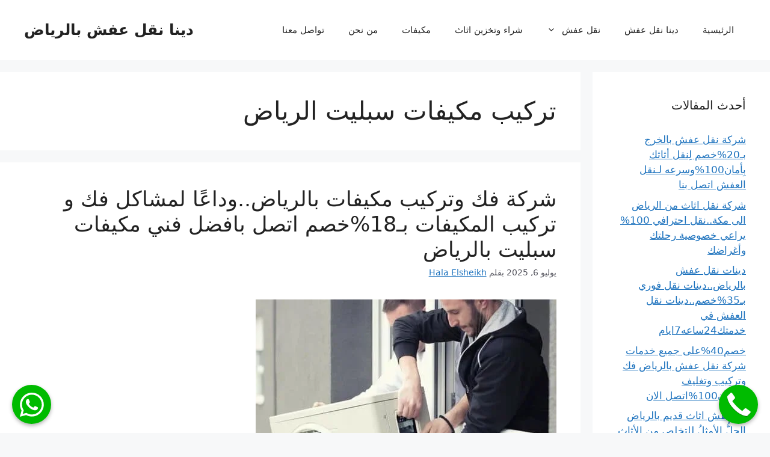

--- FILE ---
content_type: text/html; charset=UTF-8
request_url: https://dina-movingfurniture.com/tag/%D8%AA%D8%B1%D9%83%D9%8A%D8%A8-%D9%85%D9%83%D9%8A%D9%81%D8%A7%D8%AA-%D8%B3%D8%A8%D9%84%D9%8A%D8%AA-%D8%A7%D9%84%D8%B1%D9%8A%D8%A7%D8%B6/
body_size: 25941
content:
                                                                                                                                                                                                                                                                                                                                                                                                                                                                                                                                                                                                                                                                                                                                                                                                                                                                                                                                                                                                                                                                                                                                                                                                                                                                                                                           <!DOCTYPE html>
<html dir="rtl" lang="ar">
<head>
	<meta charset="UTF-8">
	<link rel="profile" href="https://gmpg.org/xfn/11">
	<meta name='robots' content='index, follow, max-image-preview:large, max-snippet:-1, max-video-preview:-1' />
    <script type="text/javascript">
        window.ajaxurl = 'https://dina-movingfurniture.com/wp-admin/admin-ajax.php';
    </script>
<meta name="viewport" content="width=device-width, initial-scale=1">
	<!-- This site is optimized with the Yoast SEO plugin v21.1 - https://yoast.com/wordpress/plugins/seo/ -->
	<title>تركيب مكيفات سبليت الرياض Archives | دينا نقل عفش بالرياض</title>
	<link rel="canonical" href="https://dina-movingfurniture.com/tag/تركيب-مكيفات-سبليت-الرياض/" />
	<meta property="og:locale" content="ar_AR" />
	<meta property="og:type" content="article" />
	<meta property="og:title" content="تركيب مكيفات سبليت الرياض Archives | دينا نقل عفش بالرياض" />
	<meta property="og:url" content="https://dina-movingfurniture.com/tag/تركيب-مكيفات-سبليت-الرياض/" />
	<meta property="og:site_name" content="دينا نقل عفش بالرياض" />
	<meta name="twitter:card" content="summary_large_image" />
	<script type="application/ld+json" class="yoast-schema-graph">{"@context":"https://schema.org","@graph":[{"@type":"CollectionPage","@id":"https://dina-movingfurniture.com/tag/%d8%aa%d8%b1%d9%83%d9%8a%d8%a8-%d9%85%d9%83%d9%8a%d9%81%d8%a7%d8%aa-%d8%b3%d8%a8%d9%84%d9%8a%d8%aa-%d8%a7%d9%84%d8%b1%d9%8a%d8%a7%d8%b6/","url":"https://dina-movingfurniture.com/tag/%d8%aa%d8%b1%d9%83%d9%8a%d8%a8-%d9%85%d9%83%d9%8a%d9%81%d8%a7%d8%aa-%d8%b3%d8%a8%d9%84%d9%8a%d8%aa-%d8%a7%d9%84%d8%b1%d9%8a%d8%a7%d8%b6/","name":"تركيب مكيفات سبليت الرياض Archives | دينا نقل عفش بالرياض","isPartOf":{"@id":"https://dina-movingfurniture.com/#website"},"primaryImageOfPage":{"@id":"https://dina-movingfurniture.com/tag/%d8%aa%d8%b1%d9%83%d9%8a%d8%a8-%d9%85%d9%83%d9%8a%d9%81%d8%a7%d8%aa-%d8%b3%d8%a8%d9%84%d9%8a%d8%aa-%d8%a7%d9%84%d8%b1%d9%8a%d8%a7%d8%b6/#primaryimage"},"image":{"@id":"https://dina-movingfurniture.com/tag/%d8%aa%d8%b1%d9%83%d9%8a%d8%a8-%d9%85%d9%83%d9%8a%d9%81%d8%a7%d8%aa-%d8%b3%d8%a8%d9%84%d9%8a%d8%aa-%d8%a7%d9%84%d8%b1%d9%8a%d8%a7%d8%b6/#primaryimage"},"thumbnailUrl":"https://dina-movingfurniture.com/wp-content/uploads/2024/07/شركة-فك-وتركيب-مكيفات-بالرياض.jpg","breadcrumb":{"@id":"https://dina-movingfurniture.com/tag/%d8%aa%d8%b1%d9%83%d9%8a%d8%a8-%d9%85%d9%83%d9%8a%d9%81%d8%a7%d8%aa-%d8%b3%d8%a8%d9%84%d9%8a%d8%aa-%d8%a7%d9%84%d8%b1%d9%8a%d8%a7%d8%b6/#breadcrumb"},"inLanguage":"ar"},{"@type":"ImageObject","inLanguage":"ar","@id":"https://dina-movingfurniture.com/tag/%d8%aa%d8%b1%d9%83%d9%8a%d8%a8-%d9%85%d9%83%d9%8a%d9%81%d8%a7%d8%aa-%d8%b3%d8%a8%d9%84%d9%8a%d8%aa-%d8%a7%d9%84%d8%b1%d9%8a%d8%a7%d8%b6/#primaryimage","url":"https://dina-movingfurniture.com/wp-content/uploads/2024/07/شركة-فك-وتركيب-مكيفات-بالرياض.jpg","contentUrl":"https://dina-movingfurniture.com/wp-content/uploads/2024/07/شركة-فك-وتركيب-مكيفات-بالرياض.jpg","width":500,"height":375,"caption":"شركة فك وتركيب مكيفات بالرياض,شركة تركيب مكيفات بالرياض,فك وتركيب مكيفات بالرياض,تركيب مكيفات سبليت الرياض,فني تركيب مكيفات سبليت بالرياض,شركة تركيب مكيفات سبليت بالرياض"},{"@type":"BreadcrumbList","@id":"https://dina-movingfurniture.com/tag/%d8%aa%d8%b1%d9%83%d9%8a%d8%a8-%d9%85%d9%83%d9%8a%d9%81%d8%a7%d8%aa-%d8%b3%d8%a8%d9%84%d9%8a%d8%aa-%d8%a7%d9%84%d8%b1%d9%8a%d8%a7%d8%b6/#breadcrumb","itemListElement":[{"@type":"ListItem","position":1,"name":"Home","item":"https://dina-movingfurniture.com/"},{"@type":"ListItem","position":2,"name":"تركيب مكيفات سبليت الرياض"}]},{"@type":"WebSite","@id":"https://dina-movingfurniture.com/#website","url":"https://dina-movingfurniture.com/","name":"دينا نقل عفش بالرياض","description":"","potentialAction":[{"@type":"SearchAction","target":{"@type":"EntryPoint","urlTemplate":"https://dina-movingfurniture.com/?s={search_term_string}"},"query-input":"required name=search_term_string"}],"inLanguage":"ar"}]}</script>
	<!-- / Yoast SEO plugin. -->


<script>
window._wpemojiSettings = {"baseUrl":"https:\/\/s.w.org\/images\/core\/emoji\/15.0.3\/72x72\/","ext":".png","svgUrl":"https:\/\/s.w.org\/images\/core\/emoji\/15.0.3\/svg\/","svgExt":".svg","source":{"concatemoji":"https:\/\/dina-movingfurniture.com\/wp-includes\/js\/wp-emoji-release.min.js?ver=6.5.2"}};
/*! This file is auto-generated */
!function(i,n){var o,s,e;function c(e){try{var t={supportTests:e,timestamp:(new Date).valueOf()};sessionStorage.setItem(o,JSON.stringify(t))}catch(e){}}function p(e,t,n){e.clearRect(0,0,e.canvas.width,e.canvas.height),e.fillText(t,0,0);var t=new Uint32Array(e.getImageData(0,0,e.canvas.width,e.canvas.height).data),r=(e.clearRect(0,0,e.canvas.width,e.canvas.height),e.fillText(n,0,0),new Uint32Array(e.getImageData(0,0,e.canvas.width,e.canvas.height).data));return t.every(function(e,t){return e===r[t]})}function u(e,t,n){switch(t){case"flag":return n(e,"\ud83c\udff3\ufe0f\u200d\u26a7\ufe0f","\ud83c\udff3\ufe0f\u200b\u26a7\ufe0f")?!1:!n(e,"\ud83c\uddfa\ud83c\uddf3","\ud83c\uddfa\u200b\ud83c\uddf3")&&!n(e,"\ud83c\udff4\udb40\udc67\udb40\udc62\udb40\udc65\udb40\udc6e\udb40\udc67\udb40\udc7f","\ud83c\udff4\u200b\udb40\udc67\u200b\udb40\udc62\u200b\udb40\udc65\u200b\udb40\udc6e\u200b\udb40\udc67\u200b\udb40\udc7f");case"emoji":return!n(e,"\ud83d\udc26\u200d\u2b1b","\ud83d\udc26\u200b\u2b1b")}return!1}function f(e,t,n){var r="undefined"!=typeof WorkerGlobalScope&&self instanceof WorkerGlobalScope?new OffscreenCanvas(300,150):i.createElement("canvas"),a=r.getContext("2d",{willReadFrequently:!0}),o=(a.textBaseline="top",a.font="600 32px Arial",{});return e.forEach(function(e){o[e]=t(a,e,n)}),o}function t(e){var t=i.createElement("script");t.src=e,t.defer=!0,i.head.appendChild(t)}"undefined"!=typeof Promise&&(o="wpEmojiSettingsSupports",s=["flag","emoji"],n.supports={everything:!0,everythingExceptFlag:!0},e=new Promise(function(e){i.addEventListener("DOMContentLoaded",e,{once:!0})}),new Promise(function(t){var n=function(){try{var e=JSON.parse(sessionStorage.getItem(o));if("object"==typeof e&&"number"==typeof e.timestamp&&(new Date).valueOf()<e.timestamp+604800&&"object"==typeof e.supportTests)return e.supportTests}catch(e){}return null}();if(!n){if("undefined"!=typeof Worker&&"undefined"!=typeof OffscreenCanvas&&"undefined"!=typeof URL&&URL.createObjectURL&&"undefined"!=typeof Blob)try{var e="postMessage("+f.toString()+"("+[JSON.stringify(s),u.toString(),p.toString()].join(",")+"));",r=new Blob([e],{type:"text/javascript"}),a=new Worker(URL.createObjectURL(r),{name:"wpTestEmojiSupports"});return void(a.onmessage=function(e){c(n=e.data),a.terminate(),t(n)})}catch(e){}c(n=f(s,u,p))}t(n)}).then(function(e){for(var t in e)n.supports[t]=e[t],n.supports.everything=n.supports.everything&&n.supports[t],"flag"!==t&&(n.supports.everythingExceptFlag=n.supports.everythingExceptFlag&&n.supports[t]);n.supports.everythingExceptFlag=n.supports.everythingExceptFlag&&!n.supports.flag,n.DOMReady=!1,n.readyCallback=function(){n.DOMReady=!0}}).then(function(){return e}).then(function(){var e;n.supports.everything||(n.readyCallback(),(e=n.source||{}).concatemoji?t(e.concatemoji):e.wpemoji&&e.twemoji&&(t(e.twemoji),t(e.wpemoji)))}))}((window,document),window._wpemojiSettings);
</script>

<link rel='stylesheet' id='structured-content-frontend-css' href='https://dina-movingfurniture.com/wp-content/plugins/structured-content/dist/blocks.style.build.css?ver=1.5.3' media='all' />
<style id='wp-emoji-styles-inline-css'>

	img.wp-smiley, img.emoji {
		display: inline !important;
		border: none !important;
		box-shadow: none !important;
		height: 1em !important;
		width: 1em !important;
		margin: 0 0.07em !important;
		vertical-align: -0.1em !important;
		background: none !important;
		padding: 0 !important;
	}
</style>
<link rel='stylesheet' id='wp-block-library-rtl-css' href='https://dina-movingfurniture.com/wp-includes/css/dist/block-library/style-rtl.min.css?ver=6.5.2' media='all' />
<style id='classic-theme-styles-inline-css'>
/*! This file is auto-generated */
.wp-block-button__link{color:#fff;background-color:#32373c;border-radius:9999px;box-shadow:none;text-decoration:none;padding:calc(.667em + 2px) calc(1.333em + 2px);font-size:1.125em}.wp-block-file__button{background:#32373c;color:#fff;text-decoration:none}
</style>
<style id='global-styles-inline-css'>
body{--wp--preset--color--black: #000000;--wp--preset--color--cyan-bluish-gray: #abb8c3;--wp--preset--color--white: #ffffff;--wp--preset--color--pale-pink: #f78da7;--wp--preset--color--vivid-red: #cf2e2e;--wp--preset--color--luminous-vivid-orange: #ff6900;--wp--preset--color--luminous-vivid-amber: #fcb900;--wp--preset--color--light-green-cyan: #7bdcb5;--wp--preset--color--vivid-green-cyan: #00d084;--wp--preset--color--pale-cyan-blue: #8ed1fc;--wp--preset--color--vivid-cyan-blue: #0693e3;--wp--preset--color--vivid-purple: #9b51e0;--wp--preset--color--contrast: var(--contrast);--wp--preset--color--contrast-2: var(--contrast-2);--wp--preset--color--contrast-3: var(--contrast-3);--wp--preset--color--base: var(--base);--wp--preset--color--base-2: var(--base-2);--wp--preset--color--base-3: var(--base-3);--wp--preset--color--accent: var(--accent);--wp--preset--gradient--vivid-cyan-blue-to-vivid-purple: linear-gradient(135deg,rgba(6,147,227,1) 0%,rgb(155,81,224) 100%);--wp--preset--gradient--light-green-cyan-to-vivid-green-cyan: linear-gradient(135deg,rgb(122,220,180) 0%,rgb(0,208,130) 100%);--wp--preset--gradient--luminous-vivid-amber-to-luminous-vivid-orange: linear-gradient(135deg,rgba(252,185,0,1) 0%,rgba(255,105,0,1) 100%);--wp--preset--gradient--luminous-vivid-orange-to-vivid-red: linear-gradient(135deg,rgba(255,105,0,1) 0%,rgb(207,46,46) 100%);--wp--preset--gradient--very-light-gray-to-cyan-bluish-gray: linear-gradient(135deg,rgb(238,238,238) 0%,rgb(169,184,195) 100%);--wp--preset--gradient--cool-to-warm-spectrum: linear-gradient(135deg,rgb(74,234,220) 0%,rgb(151,120,209) 20%,rgb(207,42,186) 40%,rgb(238,44,130) 60%,rgb(251,105,98) 80%,rgb(254,248,76) 100%);--wp--preset--gradient--blush-light-purple: linear-gradient(135deg,rgb(255,206,236) 0%,rgb(152,150,240) 100%);--wp--preset--gradient--blush-bordeaux: linear-gradient(135deg,rgb(254,205,165) 0%,rgb(254,45,45) 50%,rgb(107,0,62) 100%);--wp--preset--gradient--luminous-dusk: linear-gradient(135deg,rgb(255,203,112) 0%,rgb(199,81,192) 50%,rgb(65,88,208) 100%);--wp--preset--gradient--pale-ocean: linear-gradient(135deg,rgb(255,245,203) 0%,rgb(182,227,212) 50%,rgb(51,167,181) 100%);--wp--preset--gradient--electric-grass: linear-gradient(135deg,rgb(202,248,128) 0%,rgb(113,206,126) 100%);--wp--preset--gradient--midnight: linear-gradient(135deg,rgb(2,3,129) 0%,rgb(40,116,252) 100%);--wp--preset--font-size--small: 13px;--wp--preset--font-size--medium: 20px;--wp--preset--font-size--large: 36px;--wp--preset--font-size--x-large: 42px;--wp--preset--spacing--20: 0.44rem;--wp--preset--spacing--30: 0.67rem;--wp--preset--spacing--40: 1rem;--wp--preset--spacing--50: 1.5rem;--wp--preset--spacing--60: 2.25rem;--wp--preset--spacing--70: 3.38rem;--wp--preset--spacing--80: 5.06rem;--wp--preset--shadow--natural: 6px 6px 9px rgba(0, 0, 0, 0.2);--wp--preset--shadow--deep: 12px 12px 50px rgba(0, 0, 0, 0.4);--wp--preset--shadow--sharp: 6px 6px 0px rgba(0, 0, 0, 0.2);--wp--preset--shadow--outlined: 6px 6px 0px -3px rgba(255, 255, 255, 1), 6px 6px rgba(0, 0, 0, 1);--wp--preset--shadow--crisp: 6px 6px 0px rgba(0, 0, 0, 1);}:where(.is-layout-flex){gap: 0.5em;}:where(.is-layout-grid){gap: 0.5em;}body .is-layout-flow > .alignleft{float: left;margin-inline-start: 0;margin-inline-end: 2em;}body .is-layout-flow > .alignright{float: right;margin-inline-start: 2em;margin-inline-end: 0;}body .is-layout-flow > .aligncenter{margin-left: auto !important;margin-right: auto !important;}body .is-layout-constrained > .alignleft{float: left;margin-inline-start: 0;margin-inline-end: 2em;}body .is-layout-constrained > .alignright{float: right;margin-inline-start: 2em;margin-inline-end: 0;}body .is-layout-constrained > .aligncenter{margin-left: auto !important;margin-right: auto !important;}body .is-layout-constrained > :where(:not(.alignleft):not(.alignright):not(.alignfull)){max-width: var(--wp--style--global--content-size);margin-left: auto !important;margin-right: auto !important;}body .is-layout-constrained > .alignwide{max-width: var(--wp--style--global--wide-size);}body .is-layout-flex{display: flex;}body .is-layout-flex{flex-wrap: wrap;align-items: center;}body .is-layout-flex > *{margin: 0;}body .is-layout-grid{display: grid;}body .is-layout-grid > *{margin: 0;}:where(.wp-block-columns.is-layout-flex){gap: 2em;}:where(.wp-block-columns.is-layout-grid){gap: 2em;}:where(.wp-block-post-template.is-layout-flex){gap: 1.25em;}:where(.wp-block-post-template.is-layout-grid){gap: 1.25em;}.has-black-color{color: var(--wp--preset--color--black) !important;}.has-cyan-bluish-gray-color{color: var(--wp--preset--color--cyan-bluish-gray) !important;}.has-white-color{color: var(--wp--preset--color--white) !important;}.has-pale-pink-color{color: var(--wp--preset--color--pale-pink) !important;}.has-vivid-red-color{color: var(--wp--preset--color--vivid-red) !important;}.has-luminous-vivid-orange-color{color: var(--wp--preset--color--luminous-vivid-orange) !important;}.has-luminous-vivid-amber-color{color: var(--wp--preset--color--luminous-vivid-amber) !important;}.has-light-green-cyan-color{color: var(--wp--preset--color--light-green-cyan) !important;}.has-vivid-green-cyan-color{color: var(--wp--preset--color--vivid-green-cyan) !important;}.has-pale-cyan-blue-color{color: var(--wp--preset--color--pale-cyan-blue) !important;}.has-vivid-cyan-blue-color{color: var(--wp--preset--color--vivid-cyan-blue) !important;}.has-vivid-purple-color{color: var(--wp--preset--color--vivid-purple) !important;}.has-black-background-color{background-color: var(--wp--preset--color--black) !important;}.has-cyan-bluish-gray-background-color{background-color: var(--wp--preset--color--cyan-bluish-gray) !important;}.has-white-background-color{background-color: var(--wp--preset--color--white) !important;}.has-pale-pink-background-color{background-color: var(--wp--preset--color--pale-pink) !important;}.has-vivid-red-background-color{background-color: var(--wp--preset--color--vivid-red) !important;}.has-luminous-vivid-orange-background-color{background-color: var(--wp--preset--color--luminous-vivid-orange) !important;}.has-luminous-vivid-amber-background-color{background-color: var(--wp--preset--color--luminous-vivid-amber) !important;}.has-light-green-cyan-background-color{background-color: var(--wp--preset--color--light-green-cyan) !important;}.has-vivid-green-cyan-background-color{background-color: var(--wp--preset--color--vivid-green-cyan) !important;}.has-pale-cyan-blue-background-color{background-color: var(--wp--preset--color--pale-cyan-blue) !important;}.has-vivid-cyan-blue-background-color{background-color: var(--wp--preset--color--vivid-cyan-blue) !important;}.has-vivid-purple-background-color{background-color: var(--wp--preset--color--vivid-purple) !important;}.has-black-border-color{border-color: var(--wp--preset--color--black) !important;}.has-cyan-bluish-gray-border-color{border-color: var(--wp--preset--color--cyan-bluish-gray) !important;}.has-white-border-color{border-color: var(--wp--preset--color--white) !important;}.has-pale-pink-border-color{border-color: var(--wp--preset--color--pale-pink) !important;}.has-vivid-red-border-color{border-color: var(--wp--preset--color--vivid-red) !important;}.has-luminous-vivid-orange-border-color{border-color: var(--wp--preset--color--luminous-vivid-orange) !important;}.has-luminous-vivid-amber-border-color{border-color: var(--wp--preset--color--luminous-vivid-amber) !important;}.has-light-green-cyan-border-color{border-color: var(--wp--preset--color--light-green-cyan) !important;}.has-vivid-green-cyan-border-color{border-color: var(--wp--preset--color--vivid-green-cyan) !important;}.has-pale-cyan-blue-border-color{border-color: var(--wp--preset--color--pale-cyan-blue) !important;}.has-vivid-cyan-blue-border-color{border-color: var(--wp--preset--color--vivid-cyan-blue) !important;}.has-vivid-purple-border-color{border-color: var(--wp--preset--color--vivid-purple) !important;}.has-vivid-cyan-blue-to-vivid-purple-gradient-background{background: var(--wp--preset--gradient--vivid-cyan-blue-to-vivid-purple) !important;}.has-light-green-cyan-to-vivid-green-cyan-gradient-background{background: var(--wp--preset--gradient--light-green-cyan-to-vivid-green-cyan) !important;}.has-luminous-vivid-amber-to-luminous-vivid-orange-gradient-background{background: var(--wp--preset--gradient--luminous-vivid-amber-to-luminous-vivid-orange) !important;}.has-luminous-vivid-orange-to-vivid-red-gradient-background{background: var(--wp--preset--gradient--luminous-vivid-orange-to-vivid-red) !important;}.has-very-light-gray-to-cyan-bluish-gray-gradient-background{background: var(--wp--preset--gradient--very-light-gray-to-cyan-bluish-gray) !important;}.has-cool-to-warm-spectrum-gradient-background{background: var(--wp--preset--gradient--cool-to-warm-spectrum) !important;}.has-blush-light-purple-gradient-background{background: var(--wp--preset--gradient--blush-light-purple) !important;}.has-blush-bordeaux-gradient-background{background: var(--wp--preset--gradient--blush-bordeaux) !important;}.has-luminous-dusk-gradient-background{background: var(--wp--preset--gradient--luminous-dusk) !important;}.has-pale-ocean-gradient-background{background: var(--wp--preset--gradient--pale-ocean) !important;}.has-electric-grass-gradient-background{background: var(--wp--preset--gradient--electric-grass) !important;}.has-midnight-gradient-background{background: var(--wp--preset--gradient--midnight) !important;}.has-small-font-size{font-size: var(--wp--preset--font-size--small) !important;}.has-medium-font-size{font-size: var(--wp--preset--font-size--medium) !important;}.has-large-font-size{font-size: var(--wp--preset--font-size--large) !important;}.has-x-large-font-size{font-size: var(--wp--preset--font-size--x-large) !important;}
.wp-block-navigation a:where(:not(.wp-element-button)){color: inherit;}
:where(.wp-block-post-template.is-layout-flex){gap: 1.25em;}:where(.wp-block-post-template.is-layout-grid){gap: 1.25em;}
:where(.wp-block-columns.is-layout-flex){gap: 2em;}:where(.wp-block-columns.is-layout-grid){gap: 2em;}
.wp-block-pullquote{font-size: 1.5em;line-height: 1.6;}
</style>
<link rel='stylesheet' id='contact-form-7-css' href='https://dina-movingfurniture.com/wp-content/plugins/contact-form-7/includes/css/styles.css?ver=5.6.4' media='all' />
<link rel='stylesheet' id='contact-form-7-rtl-css' href='https://dina-movingfurniture.com/wp-content/plugins/contact-form-7/includes/css/styles-rtl.css?ver=5.6.4' media='all' />
<link rel='stylesheet' id='emarketingo_main_style-css' href='https://dina-movingfurniture.com/wp-content/plugins/emarketingo_plugin/src/assets/css/main.css?ver=6.5.2' media='all' />
<link rel='stylesheet' id='website_main_style-css' href='https://dina-movingfurniture.com/wp-content/plugins/emarketingo_plugin/src/assets/css/website.css?ver=6.5.2' media='all' />
<link rel='stylesheet' id='ez-toc-css' href='https://dina-movingfurniture.com/wp-content/plugins/easy-table-of-contents/assets/css/screen.min.css?ver=2.0.55' media='all' />
<style id='ez-toc-inline-css'>
div#ez-toc-container .ez-toc-title {font-size: 120%;}div#ez-toc-container .ez-toc-title {font-weight: 500;}div#ez-toc-container ul li {font-size: 95%;}div#ez-toc-container nav ul ul li ul li {font-size: 90%!important;}
.ez-toc-container-direction {direction: ltr;}.ez-toc-counter ul{counter-reset: item ;}.ez-toc-counter nav ul li a::before {content: counters(item, ".", decimal) ". ";display: inline-block;counter-increment: item;flex-grow: 0;flex-shrink: 0;margin-right: .2em; float: left; }.ez-toc-widget-direction {direction: ltr;}.ez-toc-widget-container ul{counter-reset: item ;}.ez-toc-widget-container nav ul li a::before {content: counters(item, ".", decimal) ". ";display: inline-block;counter-increment: item;flex-grow: 0;flex-shrink: 0;margin-right: .2em; float: left; }
</style>
<link rel='stylesheet' id='generate-widget-areas-css' href='https://dina-movingfurniture.com/wp-content/themes/generatepress/assets/css/components/widget-areas.min.css?ver=3.1.0' media='all' />
<link rel='stylesheet' id='generate-style-css' href='https://dina-movingfurniture.com/wp-content/themes/generatepress/assets/css/main.min.css?ver=3.1.0' media='all' />
<style id='generate-style-inline-css'>
body{background-color:var(--base-2);color:var(--contrast);}a{color:var(--accent);}a{text-decoration:underline;}.entry-title a, .site-branding a, a.button, .wp-block-button__link, .main-navigation a{text-decoration:none;}a:hover, a:focus, a:active{color:var(--contrast);}.grid-container{max-width:1735px;}.wp-block-group__inner-container{max-width:1735px;margin-left:auto;margin-right:auto;}:root{--contrast:#222222;--contrast-2:#575760;--contrast-3:#b2b2be;--base:#f0f0f0;--base-2:#f7f8f9;--base-3:#ffffff;--accent:#1e73be;}.has-contrast-color{color:#222222;}.has-contrast-background-color{background-color:#222222;}.has-contrast-2-color{color:#575760;}.has-contrast-2-background-color{background-color:#575760;}.has-contrast-3-color{color:#b2b2be;}.has-contrast-3-background-color{background-color:#b2b2be;}.has-base-color{color:#f0f0f0;}.has-base-background-color{background-color:#f0f0f0;}.has-base-2-color{color:#f7f8f9;}.has-base-2-background-color{background-color:#f7f8f9;}.has-base-3-color{color:#ffffff;}.has-base-3-background-color{background-color:#ffffff;}.has-accent-color{color:#1e73be;}.has-accent-background-color{background-color:#1e73be;}.top-bar{background-color:#636363;color:#ffffff;}.top-bar a{color:#ffffff;}.top-bar a:hover{color:#303030;}.site-header{background-color:var(--base-3);}.main-title a,.main-title a:hover{color:var(--contrast);}.site-description{color:var(--contrast-2);}.mobile-menu-control-wrapper .menu-toggle,.mobile-menu-control-wrapper .menu-toggle:hover,.mobile-menu-control-wrapper .menu-toggle:focus,.has-inline-mobile-toggle #site-navigation.toggled{background-color:rgba(0, 0, 0, 0.02);}.main-navigation,.main-navigation ul ul{background-color:var(--base-3);}.main-navigation .main-nav ul li a, .main-navigation .menu-toggle, .main-navigation .menu-bar-items{color:var(--contrast);}.main-navigation .main-nav ul li:not([class*="current-menu-"]):hover > a, .main-navigation .main-nav ul li:not([class*="current-menu-"]):focus > a, .main-navigation .main-nav ul li.sfHover:not([class*="current-menu-"]) > a, .main-navigation .menu-bar-item:hover > a, .main-navigation .menu-bar-item.sfHover > a{color:var(--accent);}button.menu-toggle:hover,button.menu-toggle:focus{color:var(--contrast);}.main-navigation .main-nav ul li[class*="current-menu-"] > a{color:var(--accent);}.navigation-search input[type="search"],.navigation-search input[type="search"]:active, .navigation-search input[type="search"]:focus, .main-navigation .main-nav ul li.search-item.active > a, .main-navigation .menu-bar-items .search-item.active > a{color:var(--accent);}.main-navigation ul ul{background-color:var(--base);}.separate-containers .inside-article, .separate-containers .comments-area, .separate-containers .page-header, .one-container .container, .separate-containers .paging-navigation, .inside-page-header{background-color:var(--base-3);}.entry-title a{color:var(--contrast);}.entry-title a:hover{color:var(--contrast-2);}.entry-meta{color:var(--contrast-2);}.sidebar .widget{background-color:var(--base-3);}.footer-widgets{background-color:var(--base-3);}.site-info{background-color:var(--base-3);}input[type="text"],input[type="email"],input[type="url"],input[type="password"],input[type="search"],input[type="tel"],input[type="number"],textarea,select{color:var(--contrast);background-color:var(--base-2);border-color:var(--base);}input[type="text"]:focus,input[type="email"]:focus,input[type="url"]:focus,input[type="password"]:focus,input[type="search"]:focus,input[type="tel"]:focus,input[type="number"]:focus,textarea:focus,select:focus{color:var(--contrast);background-color:var(--base-2);border-color:var(--contrast-3);}button,html input[type="button"],input[type="reset"],input[type="submit"],a.button,a.wp-block-button__link:not(.has-background){color:#ffffff;background-color:#55555e;}button:hover,html input[type="button"]:hover,input[type="reset"]:hover,input[type="submit"]:hover,a.button:hover,button:focus,html input[type="button"]:focus,input[type="reset"]:focus,input[type="submit"]:focus,a.button:focus,a.wp-block-button__link:not(.has-background):active,a.wp-block-button__link:not(.has-background):focus,a.wp-block-button__link:not(.has-background):hover{color:#ffffff;background-color:#3f4047;}a.generate-back-to-top{background-color:rgba( 0,0,0,0.4 );color:#ffffff;}a.generate-back-to-top:hover,a.generate-back-to-top:focus{background-color:rgba( 0,0,0,0.6 );color:#ffffff;}@media (max-width:768px){.main-navigation .menu-bar-item:hover > a, .main-navigation .menu-bar-item.sfHover > a{background:none;color:var(--contrast);}}.nav-below-header .main-navigation .inside-navigation.grid-container, .nav-above-header .main-navigation .inside-navigation.grid-container{padding:0px 20px 0px 20px;}.site-main .wp-block-group__inner-container{padding:40px;}.separate-containers .paging-navigation{padding-top:20px;padding-bottom:20px;}.entry-content .alignwide, body:not(.no-sidebar) .entry-content .alignfull{margin-left:-40px;width:calc(100% + 80px);max-width:calc(100% + 80px);}.rtl .menu-item-has-children .dropdown-menu-toggle{padding-left:20px;}.rtl .main-navigation .main-nav ul li.menu-item-has-children > a{padding-right:20px;}@media (max-width:768px){.separate-containers .inside-article, .separate-containers .comments-area, .separate-containers .page-header, .separate-containers .paging-navigation, .one-container .site-content, .inside-page-header{padding:30px;}.site-main .wp-block-group__inner-container{padding:30px;}.inside-top-bar{padding-right:30px;padding-left:30px;}.inside-header{padding-right:30px;padding-left:30px;}.widget-area .widget{padding-top:30px;padding-right:30px;padding-bottom:30px;padding-left:30px;}.footer-widgets-container{padding-top:30px;padding-right:30px;padding-bottom:30px;padding-left:30px;}.inside-site-info{padding-right:30px;padding-left:30px;}.entry-content .alignwide, body:not(.no-sidebar) .entry-content .alignfull{margin-left:-30px;width:calc(100% + 60px);max-width:calc(100% + 60px);}.one-container .site-main .paging-navigation{margin-bottom:20px;}}/* End cached CSS */.is-right-sidebar{width:30%;}.is-left-sidebar{width:30%;}.site-content .content-area{width:70%;}@media (max-width:768px){.main-navigation .menu-toggle,.sidebar-nav-mobile:not(#sticky-placeholder){display:block;}.main-navigation ul,.gen-sidebar-nav,.main-navigation:not(.slideout-navigation):not(.toggled) .main-nav > ul,.has-inline-mobile-toggle #site-navigation .inside-navigation > *:not(.navigation-search):not(.main-nav){display:none;}.nav-align-right .inside-navigation,.nav-align-center .inside-navigation{justify-content:space-between;}.rtl .nav-align-right .inside-navigation,.rtl .nav-align-center .inside-navigation, .rtl .nav-align-left .inside-navigation{justify-content:space-between;}.has-inline-mobile-toggle .mobile-menu-control-wrapper{display:flex;flex-wrap:wrap;}.has-inline-mobile-toggle .inside-header{flex-direction:row;text-align:left;flex-wrap:wrap;}.has-inline-mobile-toggle .header-widget,.has-inline-mobile-toggle #site-navigation{flex-basis:100%;}.nav-float-left .has-inline-mobile-toggle #site-navigation{order:10;}}
</style>
<link rel='stylesheet' id='generate-rtl-css' href='https://dina-movingfurniture.com/wp-content/themes/generatepress/assets/css/main-rtl.min.css?ver=3.1.0' media='all' />
<link rel='stylesheet' id='smart_link_shortcode_style-css' href='https://dina-movingfurniture.com/wp-content/plugins/emarketingo_plugin/src/framework/modules/SmartLinks/assets/css/smartlinks.css?v=1&#038;ver=6.5.2' media='all' />
<script src="https://dina-movingfurniture.com/wp-includes/js/jquery/jquery.min.js?ver=3.7.1" id="jquery-core-js"></script>
<script src="https://dina-movingfurniture.com/wp-includes/js/jquery/jquery-migrate.min.js?ver=3.4.1" id="jquery-migrate-js"></script>
<script id="ez-toc-scroll-scriptjs-js-after">
jQuery(document).ready(function(){document.querySelectorAll(".ez-toc-link").forEach(t=>{t=t.replaceWith(t.cloneNode(!0))}),document.querySelectorAll(".ez-toc-section").forEach(t=>{t.setAttribute("ez-toc-data-id","#"+decodeURI(t.getAttribute("id")))}),jQuery("a.ez-toc-link").click(function(){let t=jQuery(this).attr("href"),e=jQuery("#wpadminbar"),i=jQuery("header"),o=0;30>30&&(o=30),e.length&&(o+=e.height()),(i.length&&"fixed"==i.css("position")||"sticky"==i.css("position"))&&(o+=i.height()),jQuery('[ez-toc-data-id="'+decodeURI(t)+'"]').length>0&&(o=jQuery('[ez-toc-data-id="'+decodeURI(t)+'"]').offset().top-o),jQuery("html, body").animate({scrollTop:o},500)})});
</script>
<script src="https://dina-movingfurniture.com/wp-content/plugins/emarketingo_plugin/src/framework/modules/SmartLinks/assets/js/script.js?v=1" id="smart_link_shortcode_script-js"></script>
<link rel="https://api.w.org/" href="https://dina-movingfurniture.com/wp-json/" /><link rel="alternate" type="application/json" href="https://dina-movingfurniture.com/wp-json/wp/v2/tags/378" /><link rel="EditURI" type="application/rsd+xml" title="RSD" href="https://dina-movingfurniture.com/xmlrpc.php?rsd" />
<meta name="generator" content="WordPress 6.5.2" />
<link rel="icon" href="https://dina-movingfurniture.com/wp-content/uploads/2021/12/cropped-dina-favicon-32x32.png" sizes="32x32" />
<link rel="icon" href="https://dina-movingfurniture.com/wp-content/uploads/2021/12/cropped-dina-favicon-192x192.png" sizes="192x192" />
<link rel="apple-touch-icon" href="https://dina-movingfurniture.com/wp-content/uploads/2021/12/cropped-dina-favicon-180x180.png" />
<meta name="msapplication-TileImage" content="https://dina-movingfurniture.com/wp-content/uploads/2021/12/cropped-dina-favicon-270x270.png" />
		<style id="wp-custom-css">
			a.smart-link.smart-link-whatsapp[href*='201015176838']:before {
    content: "الموقع للإيجار";
    position: fixed;
    top: 8px;
    width: 150px;
    left: calc(100% + 5px);
    background-color: #00bb00;
    border-radius: 14px;
    padding: 8px 15px;
    color: #fff;
    text-align: center;
    display: block;
    font-size: 18px;
}
.ez-toc-toggle #item {
    left: initial;
    opacity: 0;
    position: initial;
}
.custom-grid-posts-layout {
	display: flex;
	flex-wrap: wrap;
	justify-content: center;
}

.listing-item {
  width: 23%;
  margin: 30px 10px;
  box-shadow: 0 4px 6px -1px rgb(0 0 0 / 10%), 0 2px 4px -1px rgb(0 0 0 / 6%);
  border-radius: 10px;
	padding-bottom: 20px;
}

@media (max-width: 767px) {
  .listing-item {
    width: 100%;
  }
}
@media (min-width: 768px) and (max-width: 999px) {
  .listing-item {
    width: 47%;
		margin: 30px 8px;
  }
}

@media (min-width: 992px) and (max-width: 1120px) {
  .listing-item {
    width: 32%;
		margin: 30px 6px;
  }
}

.listing-item .title, .listing-item .excerpt {  
  display: block;
  padding: 0 15px;
}

.listing-item .image img {
  width: 100%;
	border-radius: 10px 10px 0px 0px;
}
.listing-item .call-buttons {
	background-color: #fff;
	padding: 10px 0px;
	border-radius: 25px;
	width: 83%;
	margin: auto;
	display: flex;
	justify-content: space-around;
	box-shadow: 0 0 6px 1px rgb(59 130 246 / 50%);
	margin-top: -15%;
	position: relative;
}
.listing-item .call-buttons .phone-button img,
.listing-item .call-buttons .whatsapp-button img {
    width: 30px;
    height: 100%;
}
@media (min-width:922px){#primary{width:100%}}
.listing-item .call-buttons .whatsapp-button img {
  filter: invert(1);
}
.listing-item .call-buttons .phone-button,
.listing-item .call-buttons .whatsapp-button {
  background-color: #30be2e;
	height: 50px;
	width: 50px;
	text-align: center;
	border-radius: 50%;
}
.listing-item .title {
  text-decoration: none;
  color: #000;
  font-size: 23px;
	margin: 20px 0 10px 0;
}
.listing-item .excerpt-dash {
  display: none;
}
.listing-item .excerpt {
  color: #6b6880;
}
@media only screen and (max-width:980px){
	body .yarpp-thumbnails-horizontal { text-align: center; } 
}
body .yarpp-related .yarpp-thumbnail-title { text-align: right; }

body .lwptoc_i {
	border: 1px solid #aaa;
}
.nav-links {
	text-align: center;
	margin-bottom: 20px;
}
.nav-links a, .nav-links span {
	color: #6b6880;
	text-decoration: none;
	padding: 8px 16px !important;
	border-radius: 2px;
}

.nav-links a:hover,
.nav-links span:hover{
	background-color: #ddd;
}

.nav-links span.current {
  background-color: #2cba28;
	    box-shadow: 0 4px 6px -1px rgb(0 0 0 / 10%), 0 2px 4px -1px rgb(0 0 0 / 6%);
	font-weight: normal !important;
}

.nav-links>:first-child {
  padding-left: 16px;
}
div#renting_call_to_action_bannr {
    background-color: #4e3993;
    font-size: 28px;
    margin: 10px 10px;
    color: #fff;
    border-radius: 15px;
}
div#renting_call_to_action_bannr > a {
    color: #fff;
    display: block;
    text-decoration: none;
    height: 100%;
    padding: 36px;
    width: 100%;
}
body #ez-toc-container input, body .ez-toc-toggle #item {
    left: initial;
    opacity: 0;
    width: 1px;
    height: 1px;
}		</style>
		</head>

<body class="rtl archive tag tag-378 wp-embed-responsive right-sidebar nav-float-right separate-containers header-aligned-right dropdown-hover" itemtype="https://schema.org/Blog" itemscope>
	<a class="screen-reader-text skip-link" href="#content" title="انتقل إلى المحتوى">انتقل إلى المحتوى</a>		<header class="site-header has-inline-mobile-toggle" id="masthead" aria-label="Site"  itemtype="https://schema.org/WPHeader" itemscope>
			<div class="inside-header grid-container">
				<div class="site-branding">
						<p class="main-title" itemprop="headline">
					<a href="https://dina-movingfurniture.com/" rel="home" data-wpel-link="internal">
						دينا نقل عفش بالرياض
					</a>
				</p>
						
					</div>	<nav class="main-navigation mobile-menu-control-wrapper" id="mobile-menu-control-wrapper" aria-label="Mobile Toggle">
				<button data-nav="site-navigation" class="menu-toggle" aria-controls="primary-menu" aria-expanded="false">
			<span class="gp-icon icon-menu-bars"><svg viewBox="0 0 512 512" aria-hidden="true" xmlns="http://www.w3.org/2000/svg" width="1em" height="1em"><path d="M0 96c0-13.255 10.745-24 24-24h464c13.255 0 24 10.745 24 24s-10.745 24-24 24H24c-13.255 0-24-10.745-24-24zm0 160c0-13.255 10.745-24 24-24h464c13.255 0 24 10.745 24 24s-10.745 24-24 24H24c-13.255 0-24-10.745-24-24zm0 160c0-13.255 10.745-24 24-24h464c13.255 0 24 10.745 24 24s-10.745 24-24 24H24c-13.255 0-24-10.745-24-24z" /></svg><svg viewBox="0 0 512 512" aria-hidden="true" xmlns="http://www.w3.org/2000/svg" width="1em" height="1em"><path d="M71.029 71.029c9.373-9.372 24.569-9.372 33.942 0L256 222.059l151.029-151.03c9.373-9.372 24.569-9.372 33.942 0 9.372 9.373 9.372 24.569 0 33.942L289.941 256l151.03 151.029c9.372 9.373 9.372 24.569 0 33.942-9.373 9.372-24.569 9.372-33.942 0L256 289.941l-151.029 151.03c-9.373 9.372-24.569 9.372-33.942 0-9.372-9.373-9.372-24.569 0-33.942L222.059 256 71.029 104.971c-9.372-9.373-9.372-24.569 0-33.942z" /></svg></span><span class="screen-reader-text">القائمة</span>		</button>
	</nav>
			<nav class="main-navigation nav-align-right sub-menu-left" id="site-navigation" aria-label="Primary"  itemtype="https://schema.org/SiteNavigationElement" itemscope>
			<div class="inside-navigation grid-container">
								<button class="menu-toggle" aria-controls="primary-menu" aria-expanded="false">
					<span class="gp-icon icon-menu-bars"><svg viewBox="0 0 512 512" aria-hidden="true" xmlns="http://www.w3.org/2000/svg" width="1em" height="1em"><path d="M0 96c0-13.255 10.745-24 24-24h464c13.255 0 24 10.745 24 24s-10.745 24-24 24H24c-13.255 0-24-10.745-24-24zm0 160c0-13.255 10.745-24 24-24h464c13.255 0 24 10.745 24 24s-10.745 24-24 24H24c-13.255 0-24-10.745-24-24zm0 160c0-13.255 10.745-24 24-24h464c13.255 0 24 10.745 24 24s-10.745 24-24 24H24c-13.255 0-24-10.745-24-24z" /></svg><svg viewBox="0 0 512 512" aria-hidden="true" xmlns="http://www.w3.org/2000/svg" width="1em" height="1em"><path d="M71.029 71.029c9.373-9.372 24.569-9.372 33.942 0L256 222.059l151.029-151.03c9.373-9.372 24.569-9.372 33.942 0 9.372 9.373 9.372 24.569 0 33.942L289.941 256l151.03 151.029c9.372 9.373 9.372 24.569 0 33.942-9.373 9.372-24.569 9.372-33.942 0L256 289.941l-151.029 151.03c-9.373 9.372-24.569 9.372-33.942 0-9.372-9.373-9.372-24.569 0-33.942L222.059 256 71.029 104.971c-9.372-9.373-9.372-24.569 0-33.942z" /></svg></span><span class="mobile-menu">القائمة</span>				</button>
				<div id="primary-menu" class="main-nav"><ul id="menu-%d8%a7%d9%84%d9%82%d8%a7%d8%a6%d9%85%d8%a9-%d8%a7%d9%84%d8%b9%d9%84%d9%88%d9%8a%d8%a9" class=" menu sf-menu"><li id="menu-item-19" class="menu-item menu-item-type-custom menu-item-object-custom menu-item-home menu-item-19"><a href="https://dina-movingfurniture.com/" data-wpel-link="internal">الرئيسية</a></li>
<li id="menu-item-1169" class="menu-item menu-item-type-taxonomy menu-item-object-category menu-item-1169"><a href="https://dina-movingfurniture.com/category/%d8%af%d9%8a%d9%86%d8%a7-%d9%86%d9%82%d9%84-%d8%b9%d9%81%d8%b4/" data-wpel-link="internal">دينا نقل عفش</a></li>
<li id="menu-item-1170" class="menu-item menu-item-type-taxonomy menu-item-object-category menu-item-has-children menu-item-1170"><a href="https://dina-movingfurniture.com/category/%d9%86%d9%82%d9%84-%d8%b9%d9%81%d8%b4/" data-wpel-link="internal">نقل عفش<span role="presentation" class="dropdown-menu-toggle"><span class="gp-icon icon-arrow"><svg viewBox="0 0 330 512" aria-hidden="true" xmlns="http://www.w3.org/2000/svg" width="1em" height="1em"><path d="M305.913 197.085c0 2.266-1.133 4.815-2.833 6.514L171.087 335.593c-1.7 1.7-4.249 2.832-6.515 2.832s-4.815-1.133-6.515-2.832L26.064 203.599c-1.7-1.7-2.832-4.248-2.832-6.514s1.132-4.816 2.832-6.515l14.162-14.163c1.7-1.699 3.966-2.832 6.515-2.832 2.266 0 4.815 1.133 6.515 2.832l111.316 111.317 111.316-111.317c1.7-1.699 4.249-2.832 6.515-2.832s4.815 1.133 6.515 2.832l14.162 14.163c1.7 1.7 2.833 4.249 2.833 6.515z" /></svg></span></span></a>
<ul class="sub-menu">
	<li id="menu-item-3377" class="menu-item menu-item-type-taxonomy menu-item-object-category menu-item-3377"><a href="https://dina-movingfurniture.com/category/%d8%af%d9%84%d9%8a%d9%84-%d8%b4%d8%b1%d9%83%d8%a7%d8%aa-%d9%86%d9%82%d9%84-%d8%a7%d9%84%d8%b9%d9%81%d8%b4-%d8%a8%d8%ac%d8%af%d8%a9/" data-wpel-link="internal">دليل شركات نقل العفش بجدة</a></li>
	<li id="menu-item-3382" class="menu-item menu-item-type-taxonomy menu-item-object-category menu-item-3382"><a href="https://dina-movingfurniture.com/category/%d8%af%d9%84%d9%8a%d9%84-%d9%86%d9%82%d9%84-%d8%b9%d9%81%d8%b4-%d8%a7%d9%84%d9%85%d8%af%d9%8a%d9%86%d8%a9-%d8%a7%d9%84%d9%85%d9%86%d9%88%d8%b1%d8%a9/" data-wpel-link="internal">دليل نقل عفش المدينة المنورة</a></li>
	<li id="menu-item-3381" class="menu-item menu-item-type-taxonomy menu-item-object-category menu-item-3381"><a href="https://dina-movingfurniture.com/category/%d8%af%d9%84%d9%8a%d9%84-%d9%86%d9%82%d9%84-%d8%b9%d9%81%d8%b4-%d8%a7%d9%84%d8%af%d9%85%d8%a7%d9%85/" data-wpel-link="internal">دليل نقل عفش الدمام</a></li>
	<li id="menu-item-3383" class="menu-item menu-item-type-taxonomy menu-item-object-category menu-item-3383"><a href="https://dina-movingfurniture.com/category/%d8%af%d9%84%d9%8a%d9%84-%d9%86%d9%82%d9%84-%d8%b9%d9%81%d8%b4-%d9%85%d9%83%d9%87/" data-wpel-link="internal">دليل نقل عفش مكه</a></li>
</ul>
</li>
<li id="menu-item-3384" class="menu-item menu-item-type-taxonomy menu-item-object-category menu-item-3384"><a href="https://dina-movingfurniture.com/category/%d8%b4%d8%b1%d8%a7%d8%a1-%d9%88%d8%aa%d8%ae%d8%b2%d9%8a%d9%86-%d8%a7%d8%ab%d8%a7%d8%ab/" data-wpel-link="internal">شراء وتخزين اثاث</a></li>
<li id="menu-item-1171" class="menu-item menu-item-type-taxonomy menu-item-object-category menu-item-1171"><a href="https://dina-movingfurniture.com/category/%d9%85%d9%83%d9%8a%d9%81%d8%a7%d8%aa/" data-wpel-link="internal">مكيفات</a></li>
<li id="menu-item-20" class="menu-item menu-item-type-post_type menu-item-object-page menu-item-20"><a href="https://dina-movingfurniture.com/about-us/" data-wpel-link="internal">من نحن</a></li>
<li id="menu-item-22" class="menu-item menu-item-type-post_type menu-item-object-page menu-item-22"><a href="https://dina-movingfurniture.com/connect-us/" data-wpel-link="internal">تواصل معنا</a></li>
</ul></div>			</div>
		</nav>
					</div>
		</header>
		
	<div class="site grid-container container hfeed" id="page">
				<div class="site-content" id="content">
			
	<div class="content-area" id="primary">
		<main class="site-main" id="main">
					<header class="page-header" aria-label="Page">
			
			<h1 class="page-title">
				تركيب مكيفات سبليت الرياض			</h1>

					</header>
		<article id="post-1917" class="post-1917 post type-post status-publish format-standard has-post-thumbnail hentry category-368 tag-1114 tag-1113 tag-374 tag-371 tag-736 tag-379 tag-378 tag-1106 tag-1109 tag-1107 tag-1110 tag-730 tag-1111 tag-1221 tag-1260 tag-1274 tag-1269 tag-1112 tag-732 tag-372 tag-373 tag-735 tag-375 tag-731 tag-377 tag-727 tag-369 tag-728 tag-1108 tag-376 tag-1105 tag-733 tag-729 tag-370 tag-734" itemtype="https://schema.org/CreativeWork" itemscope>
	<div class="inside-article">
					<header class="entry-header" aria-label="المحتوى ">
				<h2 class="entry-title" itemprop="headline"><a href="https://dina-movingfurniture.com/untie-install-air-conditioners-riyadh/" rel="bookmark" data-wpel-link="internal">شركة فك وتركيب مكيفات بالرياض..وداعًا لمشاكل فك و تركيب المكيفات بـ18%خصم اتصل بافضل فني مكيفات سبليت بالرياض</a></h2>		<div class="entry-meta">
			<span class="posted-on"><time class="updated" datetime="2025-07-06T11:53:57+00:00" itemprop="dateModified">يوليو 6, 2025</time><time class="entry-date published" datetime="2025-07-06T08:05:32+00:00" itemprop="datePublished">يوليو 6, 2025</time></span> <span class="byline">بقلم <span class="author vcard" itemprop="author" itemtype="https://schema.org/Person" itemscope><a class="url fn n" href="https://dina-movingfurniture.com/author/editor1/" title="عرض جميع المواضيع التي كتبها Hala Elsheikh" rel="author" itemprop="url" data-wpel-link="internal"><span class="author-name" itemprop="name">Hala Elsheikh</span></a></span></span> 		</div>
					</header>
			<div class="post-image">
						
						<a href="https://dina-movingfurniture.com/untie-install-air-conditioners-riyadh/" data-wpel-link="internal">
							<img width="500" height="375" src="https://dina-movingfurniture.com/wp-content/uploads/2024/07/شركة-فك-وتركيب-مكيفات-بالرياض.jpg" class="attachment-full size-full wp-post-image" alt="شركة فك وتركيب مكيفات بالرياض,شركة تركيب مكيفات بالرياض,فك وتركيب مكيفات بالرياض,تركيب مكيفات سبليت الرياض,فني تركيب مكيفات سبليت بالرياض,شركة تركيب مكيفات سبليت بالرياض" itemprop="image" decoding="async" fetchpriority="high" srcset="https://dina-movingfurniture.com/wp-content/uploads/2024/07/شركة-فك-وتركيب-مكيفات-بالرياض.jpg 500w, https://dina-movingfurniture.com/wp-content/uploads/2024/07/شركة-فك-وتركيب-مكيفات-بالرياض-300x225.jpg 300w" sizes="(max-width: 500px) 100vw, 500px" />
						</a>
					</div>
			<div class="entry-summary" itemprop="text">
				<p>دينا نقل عفش بالرياض تدعوك أن لا تُرهق نفسك في إيجاد شركة فك وتركيب مكيفات بالرياض مُمتازة لفك وتركيب مكيفات سبليت وشباك في جميع أنحاء الرياض من شرق وغرب وشمال وجنوب الرياض العاصمة فنحن لدينا أفضل فني فك مكيفات وافضل فني تركيب مكيفات وكل هذه العوامل تجعلنا في مُقدمة الشركات التي تعمل في نفس المجال &#8230; <a title="شركة فك وتركيب مكيفات بالرياض..وداعًا لمشاكل فك و تركيب المكيفات بـ18%خصم اتصل بافضل فني مكيفات سبليت بالرياض" class="read-more" href="https://dina-movingfurniture.com/untie-install-air-conditioners-riyadh/" aria-label="المزيد شركة فك وتركيب مكيفات بالرياض..وداعًا لمشاكل فك و تركيب المكيفات بـ18%خصم اتصل بافضل فني مكيفات سبليت بالرياض" data-wpel-link="internal">اقرأ المزيد</a></p>
			</div>

				<footer class="entry-meta" aria-label="Entry meta">
			<span class="cat-links"><span class="gp-icon icon-categories"><svg viewBox="0 0 512 512" aria-hidden="true" xmlns="http://www.w3.org/2000/svg" width="1em" height="1em"><path d="M0 112c0-26.51 21.49-48 48-48h110.014a48 48 0 0143.592 27.907l12.349 26.791A16 16 0 00228.486 128H464c26.51 0 48 21.49 48 48v224c0 26.51-21.49 48-48 48H48c-26.51 0-48-21.49-48-48V112z" /></svg></span><span class="screen-reader-text">التصنيفات </span><a href="https://dina-movingfurniture.com/category/%d9%85%d9%83%d9%8a%d9%81%d8%a7%d8%aa/" rel="category tag" data-wpel-link="internal">مكيفات</a></span> <span class="tags-links"><span class="gp-icon icon-tags"><svg viewBox="0 0 512 512" aria-hidden="true" xmlns="http://www.w3.org/2000/svg" width="1em" height="1em"><path d="M20 39.5c-8.836 0-16 7.163-16 16v176c0 4.243 1.686 8.313 4.687 11.314l224 224c6.248 6.248 16.378 6.248 22.626 0l176-176c6.244-6.244 6.25-16.364.013-22.615l-223.5-224A15.999 15.999 0 00196.5 39.5H20zm56 96c0-13.255 10.745-24 24-24s24 10.745 24 24-10.745 24-24 24-24-10.745-24-24z"/><path d="M259.515 43.015c4.686-4.687 12.284-4.687 16.97 0l228 228c4.686 4.686 4.686 12.284 0 16.97l-180 180c-4.686 4.687-12.284 4.687-16.97 0-4.686-4.686-4.686-12.284 0-16.97L479.029 279.5 259.515 59.985c-4.686-4.686-4.686-12.284 0-16.97z" /></svg></span><span class="screen-reader-text">الوسوم </span><a href="https://dina-movingfurniture.com/tag/%d8%a7%d9%81%d8%b6%d9%84-%d8%b4%d8%b1%d9%83%d8%a9-%d8%aa%d8%b1%d9%83%d9%8a%d8%a8-%d9%85%d9%83%d9%8a%d9%81%d8%a7%d8%aa-%d8%a8%d8%a7%d9%84%d8%b1%d9%8a%d8%a7%d8%b6/" rel="tag" data-wpel-link="internal">افضل شركة تركيب مكيفات بالرياض</a>, <a href="https://dina-movingfurniture.com/tag/%d8%a7%d9%81%d8%b6%d9%84-%d9%81%d9%86%d9%8a-%d9%85%d9%83%d9%8a%d9%81%d8%a7%d8%aa-%d8%b3%d8%a8%d9%84%d9%8a%d8%aa-%d8%a8%d8%a7%d9%84%d8%b1%d9%8a%d8%a7%d8%b6/" rel="tag" data-wpel-link="internal">افضل فني مكيفات سبليت بالرياض</a>, <a href="https://dina-movingfurniture.com/tag/%d8%a7%d9%84%d8%b1%d9%8a%d8%a7%d8%b6-%d8%aa%d8%b1%d9%83%d9%8a%d8%a8-%d9%85%d9%83%d9%8a%d9%81-%d8%b3%d8%a8%d9%84%d9%8a%d8%aa-%d8%a8%d8%a7%d9%84%d8%b1%d9%8a%d8%a7%d8%b6/" rel="tag" data-wpel-link="internal">الرياض تركيب مكيف سبليت بالرياض</a>, <a href="https://dina-movingfurniture.com/tag/%d8%aa%d8%b1%d9%83%d9%8a%d8%a8-%d9%85%d9%83%d9%8a%d9%81-%d8%b3%d8%a8%d9%84%d9%8a%d8%aa-%d8%a7%d9%84%d8%b1%d9%8a%d8%a7%d8%b6/" rel="tag" data-wpel-link="internal">تركيب مكيف سبليت الرياض</a>, <a href="https://dina-movingfurniture.com/tag/%d8%aa%d8%b1%d9%83%d9%8a%d8%a8-%d9%85%d9%83%d9%8a%d9%81-%d8%b3%d8%a8%d9%84%d9%8a%d8%aa-%d8%a8%d8%a7%d9%84%d8%b1%d9%8a%d8%a7%d8%b6/" rel="tag" data-wpel-link="internal">تركيب مكيف سبليت بالرياض</a>, <a href="https://dina-movingfurniture.com/tag/%d8%aa%d8%b1%d9%83%d9%8a%d8%a8-%d9%85%d9%83%d9%8a%d9%81%d8%a7%d8%aa-%d8%a8%d8%a7%d9%84%d8%b1%d9%8a%d8%a7%d8%b6/" rel="tag" data-wpel-link="internal">تركيب مكيفات بالرياض</a>, <a href="https://dina-movingfurniture.com/tag/%d8%aa%d8%b1%d9%83%d9%8a%d8%a8-%d9%85%d9%83%d9%8a%d9%81%d8%a7%d8%aa-%d8%b3%d8%a8%d9%84%d9%8a%d8%aa-%d8%a7%d9%84%d8%b1%d9%8a%d8%a7%d8%b6/" rel="tag" data-wpel-link="internal">تركيب مكيفات سبليت الرياض</a>, <a href="https://dina-movingfurniture.com/tag/%d8%aa%d8%b1%d9%83%d9%8a%d8%a8-%d9%85%d9%83%d9%8a%d9%81%d8%a7%d8%aa-%d8%b3%d8%a8%d9%84%d9%8a%d8%aa-%d8%a8%d8%a7%d9%84%d8%b1%d9%8a%d8%a7%d8%b6/" rel="tag" data-wpel-link="internal">تركيب مكيفات سبليت بالرياض</a>, <a href="https://dina-movingfurniture.com/tag/%d8%aa%d8%b1%d9%83%d9%8a%d8%a8-%d9%85%d9%83%d9%8a%d9%81%d8%a7%d8%aa-%d8%b3%d8%a8%d9%84%d9%8a%d8%aa-%d8%ac%d9%86%d9%88%d8%a8-%d8%a7%d9%84%d8%b1%d9%8a%d8%a7%d8%b6/" rel="tag" data-wpel-link="internal">تركيب مكيفات سبليت جنوب الرياض</a>, <a href="https://dina-movingfurniture.com/tag/%d8%aa%d8%b1%d9%83%d9%8a%d8%a8-%d9%85%d9%83%d9%8a%d9%81%d8%a7%d8%aa-%d8%b3%d8%a8%d9%84%d9%8a%d8%aa-%d8%b4%d8%b1%d9%82-%d8%a7%d9%84%d8%b1%d9%8a%d8%a7%d8%b6/" rel="tag" data-wpel-link="internal">تركيب مكيفات سبليت شرق الرياض</a>, <a href="https://dina-movingfurniture.com/tag/%d8%aa%d8%b1%d9%83%d9%8a%d8%a8-%d9%85%d9%83%d9%8a%d9%81%d8%a7%d8%aa-%d8%b3%d8%a8%d9%84%d9%8a%d8%aa-%d8%b4%d9%85%d8%a7%d9%84-%d8%a7%d9%84%d8%b1%d9%8a%d8%a7%d8%b6/" rel="tag" data-wpel-link="internal">تركيب مكيفات سبليت شمال الرياض</a>, <a href="https://dina-movingfurniture.com/tag/%d8%aa%d8%b1%d9%83%d9%8a%d8%a8-%d9%85%d9%83%d9%8a%d9%81%d8%a7%d8%aa-%d8%b3%d8%a8%d9%84%d9%8a%d8%aa-%d8%ba%d8%b1%d8%a8-%d8%a7%d9%84%d8%b1%d9%8a%d8%a7%d8%b6/" rel="tag" data-wpel-link="internal">تركيب مكيفات سبليت غرب الرياض</a>, <a href="https://dina-movingfurniture.com/tag/%d8%aa%d8%b1%d9%83%d9%8a%d8%a8-%d9%85%d9%83%d9%8a%d9%81%d8%a7%d8%aa-%d8%b4%d8%b1%d9%82-%d8%a7%d9%84%d8%b1%d9%8a%d8%a7%d8%b6/" rel="tag" data-wpel-link="internal">تركيب مكيفات شرق الرياض</a>, <a href="https://dina-movingfurniture.com/tag/%d8%af%d9%84%d9%8a%d9%84-%d8%b4%d8%b1%d9%83%d8%a7%d8%aa-%d9%86%d9%82%d9%84-%d8%a7%d9%84%d8%b9%d9%81%d8%b4/" rel="tag" data-wpel-link="internal">دليل شركات نقل العفش</a>, <a href="https://dina-movingfurniture.com/tag/%d8%af%d9%84%d9%8a%d9%84-%d8%b4%d8%b1%d9%83%d8%a7%d8%aa-%d9%86%d9%82%d9%84-%d8%b9%d9%81%d8%b4/" rel="tag" data-wpel-link="internal">دليل شركات نقل عفش</a>, <a href="https://dina-movingfurniture.com/tag/%d8%af%d9%84%d9%8a%d9%84-%d8%b4%d8%b1%d9%83%d8%a9-%d9%86%d9%82%d9%84-%d8%a7%d9%84%d8%b9%d9%81%d8%b4/" rel="tag" data-wpel-link="internal">دليل شركة نقل العفش</a>, <a href="https://dina-movingfurniture.com/tag/%d8%af%d9%84%d9%8a%d9%84-%d9%86%d9%82%d9%84-%d8%b9%d9%81%d8%b4/" rel="tag" data-wpel-link="internal">دليل نقل عفش</a>, <a href="https://dina-movingfurniture.com/tag/%d8%b3%d8%b9%d8%b1-%d8%aa%d8%b1%d9%83%d9%8a%d8%a8-%d9%85%d9%83%d9%8a%d9%81-%d8%b3%d8%a8%d9%84%d9%8a%d8%aa-%d8%a7%d9%84%d8%b1%d9%8a%d8%a7%d8%b6/" rel="tag" data-wpel-link="internal">سعر تركيب مكيف سبليت الرياض</a>, <a href="https://dina-movingfurniture.com/tag/%d8%b4%d8%b1%d9%83%d8%a9-%d8%aa%d8%b1%d9%83%d9%8a%d8%a8-%d9%85%d9%83%d9%8a%d9%81%d8%a7%d8%aa-%d8%a7%d9%84%d8%b1%d9%8a%d8%a7%d8%b6/" rel="tag" data-wpel-link="internal">شركة تركيب مكيفات الرياض</a>, <a href="https://dina-movingfurniture.com/tag/%d8%b4%d8%b1%d9%83%d8%a9-%d8%aa%d8%b1%d9%83%d9%8a%d8%a8-%d9%85%d9%83%d9%8a%d9%81%d8%a7%d8%aa-%d8%a8%d8%a7%d9%84%d8%b1%d9%8a%d8%a7%d8%b6/" rel="tag" data-wpel-link="internal">شركة تركيب مكيفات بالرياض</a>, <a href="https://dina-movingfurniture.com/tag/%d8%b4%d8%b1%d9%83%d8%a9-%d8%aa%d8%b1%d9%83%d9%8a%d8%a8-%d9%85%d9%83%d9%8a%d9%81%d8%a7%d8%aa-%d8%b3%d8%a8%d9%84%d9%8a%d8%aa/" rel="tag" data-wpel-link="internal">شركة تركيب مكيفات سبليت</a>, <a href="https://dina-movingfurniture.com/tag/%d8%b4%d8%b1%d9%83%d8%a9-%d8%aa%d8%b1%d9%83%d9%8a%d8%a8-%d9%85%d9%83%d9%8a%d9%81%d8%a7%d8%aa-%d8%b3%d8%a8%d9%84%d9%8a%d8%aa-%d8%a7%d9%84%d8%b1%d9%8a%d8%a7%d8%b6/" rel="tag" data-wpel-link="internal">شركة تركيب مكيفات سبليت الرياض</a>, <a href="https://dina-movingfurniture.com/tag/%d8%b4%d8%b1%d9%83%d8%a9-%d8%aa%d8%b1%d9%83%d9%8a%d8%a8-%d9%85%d9%83%d9%8a%d9%81%d8%a7%d8%aa-%d8%b3%d8%a8%d9%84%d9%8a%d8%aa-%d8%a8%d8%a7%d9%84%d8%b1%d9%8a%d8%a7%d8%b6/" rel="tag" data-wpel-link="internal">شركة تركيب مكيفات سبليت بالرياض</a>, <a href="https://dina-movingfurniture.com/tag/%d8%b4%d8%b1%d9%83%d8%a9-%d9%81%d9%83-%d9%88%d8%aa%d8%b1%d9%83%d9%8a%d8%a8-%d9%85%d9%83%d9%8a%d9%81%d8%a7%d8%aa/" rel="tag" data-wpel-link="internal">شركة فك وتركيب مكيفات</a>, <a href="https://dina-movingfurniture.com/tag/%d8%b4%d8%b1%d9%83%d8%a9-%d9%81%d9%83-%d9%88%d8%aa%d8%b1%d9%83%d9%8a%d8%a8-%d9%85%d9%83%d9%8a%d9%81%d8%a7%d8%aa-%d8%a8%d8%a7%d9%84%d8%b1%d9%8a%d8%a7%d8%b6/" rel="tag" data-wpel-link="internal">شركة فك وتركيب مكيفات بالرياض</a>, <a href="https://dina-movingfurniture.com/tag/%d9%81%d9%83-%d9%88%d8%aa%d8%b1%d9%83%d9%8a%d8%a8-%d9%85%d9%83%d9%8a%d9%81%d8%a7%d8%aa/" rel="tag" data-wpel-link="internal">فك وتركيب مكيفات</a>, <a href="https://dina-movingfurniture.com/tag/%d9%81%d9%83-%d9%88%d8%aa%d8%b1%d9%83%d9%8a%d8%a8-%d9%85%d9%83%d9%8a%d9%81%d8%a7%d8%aa-%d8%a8%d8%a7%d9%84%d8%b1%d9%8a%d8%a7%d8%b6/" rel="tag" data-wpel-link="internal">فك وتركيب مكيفات بالرياض</a>, <a href="https://dina-movingfurniture.com/tag/%d9%81%d9%83-%d9%88%d8%aa%d8%b1%d9%83%d9%8a%d8%a8-%d9%85%d9%83%d9%8a%d9%81%d8%a7%d8%aa-%d8%b3%d8%a8%d9%84%d8%aa/" rel="tag" data-wpel-link="internal">فك وتركيب مكيفات سبلت</a>, <a href="https://dina-movingfurniture.com/tag/%d9%81%d9%83-%d9%88%d8%aa%d8%b1%d9%83%d9%8a%d8%a8-%d9%85%d9%83%d9%8a%d9%81%d8%a7%d8%aa-%d8%b3%d8%a8%d9%84%d9%8a%d8%aa-%d8%a8%d8%a7%d9%84%d8%b1%d9%8a%d8%a7%d8%b6/" rel="tag" data-wpel-link="internal">فك وتركيب مكيفات سبليت بالرياض</a>, <a href="https://dina-movingfurniture.com/tag/%d9%81%d9%86%d9%8a-%d8%aa%d8%b1%d9%83%d9%8a%d8%a8-%d9%85%d9%83%d9%8a%d9%81%d8%a7%d8%aa-%d8%b3%d8%a8%d9%84%d9%8a%d8%aa-%d8%a8%d8%a7%d9%84%d8%b1%d9%8a%d8%a7%d8%b6/" rel="tag" data-wpel-link="internal">فني تركيب مكيفات سبليت بالرياض</a>, <a href="https://dina-movingfurniture.com/tag/%d9%81%d9%86%d9%8a-%d9%85%d9%83%d9%8a%d9%81%d8%a7%d8%aa-%d8%b3%d8%a8%d9%84%d9%8a%d8%aa-%d8%a8%d8%a7%d9%84%d8%b1%d9%8a%d8%a7%d8%b6/" rel="tag" data-wpel-link="internal">فني مكيفات سبليت بالرياض</a>, <a href="https://dina-movingfurniture.com/tag/%d9%86%d9%82%d9%84-%d9%85%d9%83%d9%8a%d9%81%d8%a7%d8%aa-%d8%a7%d9%84%d8%b1%d9%8a%d8%a7%d8%b6/" rel="tag" data-wpel-link="internal">نقل مكيفات الرياض</a>, <a href="https://dina-movingfurniture.com/tag/%d9%86%d9%82%d9%84-%d9%85%d9%83%d9%8a%d9%81%d8%a7%d8%aa-%d8%b3%d8%a8%d9%84%d9%8a%d8%aa/" rel="tag" data-wpel-link="internal">نقل مكيفات سبليت</a>, <a href="https://dina-movingfurniture.com/tag/%d9%86%d9%82%d9%84-%d9%85%d9%83%d9%8a%d9%81%d8%a7%d8%aa-%d8%b3%d8%a8%d9%84%d9%8a%d8%aa-%d8%a7%d9%84%d8%b1%d9%8a%d8%a7%d8%b6/" rel="tag" data-wpel-link="internal">نقل مكيفات سبليت الرياض</a>, <a href="https://dina-movingfurniture.com/tag/%d9%86%d9%82%d9%84-%d9%85%d9%83%d9%8a%d9%81%d8%a7%d8%aa-%d8%b3%d8%a8%d9%84%d9%8a%d8%aa-%d8%a8%d8%a7%d9%84%d8%b1%d9%8a%d8%a7%d8%b6/" rel="tag" data-wpel-link="internal">نقل مكيفات سبليت بالرياض</a></span> <span class="comments-link"><span class="gp-icon icon-comments"><svg viewBox="0 0 512 512" aria-hidden="true" xmlns="http://www.w3.org/2000/svg" width="1em" height="1em"><path d="M132.838 329.973a435.298 435.298 0 0016.769-9.004c13.363-7.574 26.587-16.142 37.419-25.507 7.544.597 15.27.925 23.098.925 54.905 0 105.634-15.311 143.285-41.28 23.728-16.365 43.115-37.692 54.155-62.645 54.739 22.205 91.498 63.272 91.498 110.286 0 42.186-29.558 79.498-75.09 102.828 23.46 49.216 75.09 101.709 75.09 101.709s-115.837-38.35-154.424-78.46c-9.956 1.12-20.297 1.758-30.793 1.758-88.727 0-162.927-43.071-181.007-100.61z"/><path d="M383.371 132.502c0 70.603-82.961 127.787-185.216 127.787-10.496 0-20.837-.639-30.793-1.757-38.587 40.093-154.424 78.429-154.424 78.429s51.63-52.472 75.09-101.67c-45.532-23.321-75.09-60.619-75.09-102.79C12.938 61.9 95.9 4.716 198.155 4.716 300.41 4.715 383.37 61.9 383.37 132.502z" /></svg></span><a href="https://dina-movingfurniture.com/untie-install-air-conditioners-riyadh/#respond" data-wpel-link="internal">أضف تعليق</a></span> 		</footer>
			</div>
</article>
		</main>
	</div>

	<div class="widget-area sidebar is-right-sidebar" id="right-sidebar">
	<div class="inside-right-sidebar">
		
		<aside id="recent-posts-6" class="widget inner-padding widget_recent_entries">
		<h2 class="widget-title">أحدث المقالات</h2>
		<ul>
											<li>
					<a href="https://dina-movingfurniture.com/furniture-moving-alkharj/" data-wpel-link="internal">شركة نقل عفش بالخرج بـ20%خصم لِنقل أثاثك بِأمان100%وسرعه لـنقل العفش اتصل بنا</a>
									</li>
											<li>
					<a href="https://dina-movingfurniture.com/furniture-moving-riyadh-to-mecca/" data-wpel-link="internal">شركة نقل اثاث من الرياض الى مكة..نقل احترافي 100% يراعي خصوصية رحلتك وأغراضك</a>
									</li>
											<li>
					<a href="https://dina-movingfurniture.com/dinat-moving-furniture-riyadh/" data-wpel-link="internal">دينات نقل عفش بالرياض..دينات نقل فوري بـ35%خصم..دينات نقل العفش في خدمتك24ساعه7ايام</a>
									</li>
											<li>
					<a href="https://dina-movingfurniture.com/riyadh-furniture-moving-company/" data-wpel-link="internal">خصم40%على جميع خدمات شركة نقل عفش بالرياض فك وتركيب وتغليف بضمان100%اتصل الان</a>
									</li>
											<li>
					<a href="https://dina-movingfurniture.com/dina-old-furniture-riyadh/" data-wpel-link="internal">دينا طش اثاث قديم بالرياض الحلُّ الأمثلُ للتخلص من الأثاث القديم ب99%ضمانُ السرعةِ والأمان</a>
									</li>
											<li>
					<a href="https://dina-movingfurniture.com/small-moving-furniture-car/" data-wpel-link="internal">سيارة نقل عفش صغيرة..نقل عفشك بسهولة وأمان بـ سياراتنا الحديثة15%خصم فوري..اتصل بنا</a>
									</li>
											<li>
					<a href="https://dina-movingfurniture.com/dina-furniture-transport-jeddah/" data-wpel-link="internal">دينا نقل عفش جدة بـ35%خصم فك، تغليف، تركيب، نقل احترافي اتصل بنا الان</a>
									</li>
											<li>
					<a href="https://dina-movingfurniture.com/moving-jeddah-furniture/" data-wpel-link="internal">شركة نقل عفش بجدة..بـ50%خصم..نقلتك بضمان 100%..سرعة وأمان اتصل بنا الان</a>
									</li>
											<li>
					<a href="https://dina-movingfurniture.com/%d9%88%d9%86%d9%8a%d8%aa-%d9%86%d9%82%d9%84-%d8%b9%d9%81%d8%b4-%d8%ac%d8%af%d8%a9/" data-wpel-link="internal">ونيت نقل عفش جدة بـ35%خصم خيارك الاقتصادي الأمثل اتصل بنا الان</a>
									</li>
											<li>
					<a href="https://dina-movingfurniture.com/%d9%88%d9%86%d9%8a%d8%aa_%d9%86%d9%82%d9%84_%d8%b9%d9%81%d8%b4_%d9%85%d9%83%d9%87/" data-wpel-link="internal">ونيت نقل عفش مكه التزام واحترافية99%..افضل وانيت لنقل وتحميل العفش في مكة</a>
									</li>
											<li>
					<a href="https://dina-movingfurniture.com/dina-moving-furniture-inside-outside-riyadh/" data-wpel-link="internal">دينا نقل عفش داخل وخارج الرياض..35%خصم علي التغليف..خبرة أكثرمن10سنوات..اتصل بنا</a>
									</li>
											<li>
					<a href="https://dina-movingfurniture.com/dina-moving-furniture-north-riyadh/" data-wpel-link="internal">دينا نقل عفش شمال الرياض بـ35%خصم لنقل عفش من شمال الرياض بجودة100%اتصل الان</a>
									</li>
											<li>
					<a href="https://dina-movingfurniture.com/dina-moving-furniture-east-riyadh/" data-wpel-link="internal">دينا نقل عفش شرق الرياض مع ضمان 99% على العفش..نضمن لك نقل أثاثك في أسرع وقت</a>
									</li>
											<li>
					<a href="https://dina-movingfurniture.com/haqin-move-furniture-in-riyadh/" data-wpel-link="internal">حقين نقل عفش بالرياض أسعار تنافسية 100%عروض شهرية مميزة وخصم20%لنقل العفش</a>
									</li>
											<li>
					<a href="https://dina-movingfurniture.com/dinat-moving-furniture-jeddah/" data-wpel-link="internal">دينات نقل عفش جدة أمان وسرعة100%..أسعار تنافسية لنقل وتغليف العفش بـ33%خصم فوري</a>
									</li>
											<li>
					<a href="https://dina-movingfurniture.com/furniture-transportation-inside-jeddah/" data-wpel-link="internal">نقل عفش داخل جده بـ35%خصم لراحة بالك داخل جدة اتصل بنا الان</a>
									</li>
											<li>
					<a href="https://dina-movingfurniture.com/dina-moving-furniture-west-riyadh/" data-wpel-link="internal">دينا نقل عفش غرب الرياض خصم150ريال مع شركة نقل عفش في غرب الرياض..حلولًا فعالة100% لنقل العفش</a>
									</li>
											<li>
					<a href="https://dina-movingfurniture.com/%d8%b3%d9%8a%d8%a7%d8%b1%d8%a9-%d9%86%d9%82%d9%84-%d8%b9%d9%81%d8%b4-%d9%85%d9%83%d8%a9/" data-wpel-link="internal">سيارة نقل عفش مكة بـ30%خصم فك، تغليف، تركيب ونقل احترافي اتصل بنا الان</a>
									</li>
											<li>
					<a href="https://dina-movingfurniture.com/moving-furniture-alshifa/" data-wpel-link="internal">دينا نقل عفش حي الشفاء..سيارات حديثة مجهزة بمعدات حديثة..15%خصم على خدمةالتغليف</a>
									</li>
											<li>
					<a href="https://dina-movingfurniture.com/%d9%86%d9%82%d9%84-%d9%85%d8%ae%d9%84%d9%81%d8%a7%d8%aa-%d8%a7%d9%84%d8%a8%d9%86%d8%a7%d8%a1-%d8%a7%d9%84%d8%b1%d9%8a%d8%a7%d8%b6/" data-wpel-link="internal">نقل مخلفات البناء الرياض تخلص من مخلفات البناء بامان 100%خدمات سريعة 24ساعة</a>
									</li>
											<li>
					<a href="https://dina-movingfurniture.com/furniture-moving-company-makkah/" data-wpel-link="internal">شركة نقل عفش بمكة بـ23%خصم..الخيارالأمثل لنقل عفشك بأمان وراحة بال..الأفضل لـعام2025</a>
									</li>
											<li>
					<a href="https://dina-movingfurniture.com/moving-bedrooms-riyadh/" data-wpel-link="internal">نقل غرف نوم بالرياض 100ريال خصم لـتركيب غرف نوم بالرياض وفك غرف نوم بالرياض</a>
									</li>
											<li>
					<a href="https://dina-movingfurniture.com/dina-moving-furniture-inside-riyadh/" data-wpel-link="internal">دينا نقل عفش داخل الرياض | 100% أمان ضد الخدش والكسر للعفش | اسعار نقل عفش رخيصة داخل الرياض</a>
									</li>
											<li>
					<a href="https://dina-movingfurniture.com/moving-furniture-riyadh-pakistani/" data-wpel-link="internal">نقل عفش بالرياض باكستاني ومصري..حافظ على عفش بيتك100%أمان..150خصم فوري</a>
									</li>
											<li>
					<a href="https://dina-movingfurniture.com/dina-delivery-riyadh/" data-wpel-link="internal">دينا توصيل اثاث الرياض..دينا توصيل الرياض..حلول شاملة لنقل ثلاجات..غرف نوم..نقل مطابخ</a>
									</li>
											<li>
					<a href="https://dina-movingfurniture.com/%d8%af%d9%8a%d9%86%d8%a7-%d8%aa%d8%b4%d9%8a%d9%84-%d8%a7%d8%ab%d8%a7%d8%ab-%d9%85%d8%b3%d8%aa%d8%b9%d9%85%d9%84-%d8%a8%d8%a7%d9%84%d8%b1%d9%8a%d8%a7%d8%b6/" data-wpel-link="internal">دينا تشيل اثاث مستعمل بالرياض بأمان 99% يلبي احتياجاتك بخدمة 24/7 عند نقل الأثاث</a>
									</li>
											<li>
					<a href="https://dina-movingfurniture.com/dina-transfer-relocation-riyadh/" data-wpel-link="internal">دينه تحميل عفش الرياض بخصم 100 ريال لـتحميل عفش بالرياض مع التغليف</a>
									</li>
											<li>
					<a href="https://dina-movingfurniture.com/wanit-move-furniture-alsuwaidi/" data-wpel-link="internal">ونيت نقل عفش حي السويدي 18%خصم ونيت نقل ممتاز دون كسر ميزانيتك..اتصل بنا الـأن</a>
									</li>
											<li>
					<a href="https://dina-movingfurniture.com/dina-moving-furniture-south-riyadh/" data-wpel-link="internal">دينا نقل عفش جنوب الرياض..الحل الأمثل لنقل عفشك بأسعارمُناسبة وخصم20%..اتصل الـأن</a>
									</li>
											<li>
					<a href="https://dina-movingfurniture.com/riyadh-wanit-moving-furniture/" data-wpel-link="internal">ونيت نقل عفش بالرياض..احصل على خصم 20%على أول عملية نقل عفش بوانيت نقل عفش</a>
									</li>
											<li>
					<a href="https://dina-movingfurniture.com/furniture-storage-company-riyadh/" data-wpel-link="internal">شركة تخزين عفش الرياض خدمات تخزين اثاث باحترافية100% احجز الآن بـ20%خصم فوري</a>
									</li>
											<li>
					<a href="https://dina-movingfurniture.com/dina-moving-furniture-outside-riyadh/" data-wpel-link="internal">دينا نقل عفش خارج الرياض..حلول ذكية100%لنقل عفشك بأمان وسهولة وفعالية..35%خصم فوري</a>
									</li>
											<li>
					<a href="https://dina-movingfurniture.com/%d8%af%d9%8a%d9%86%d8%a7-%d9%86%d9%82%d9%84-%d8%b9%d9%81%d8%b4-%d8%ad%d9%8a-%d8%a7%d9%84%d9%85%d9%87%d8%af%d9%8a%d8%a9/" data-wpel-link="internal">دينا نقل عفش حي المهدية..العفش يوصل مرتب وسليم 100% اتصل بنا الان</a>
									</li>
											<li>
					<a href="https://dina-movingfurniture.com/furniture-storage-company-dammam/" data-wpel-link="internal">شركة تخزين عفش بالدمام بـ30%خصم الدمام لتخزين الأثاث اتصل بنا الان</a>
									</li>
											<li>
					<a href="https://dina-movingfurniture.com/furniture-moving-mecca-al-sharaie/" data-wpel-link="internal">نقل عفش مكة الشرائع بـ35%خصم نقل عفش احترافي اتصل بنا الان</a>
									</li>
											<li>
					<a href="https://dina-movingfurniture.com/cheapest-furniture-moving-company-mecca/" data-wpel-link="internal">ارخص شركة نقل عفش بمكة بـ35%خصم جودة بأسعار لا تنافس اتصل بنا الان</a>
									</li>
											<li>
					<a href="https://dina-movingfurniture.com/%d8%b4%d8%b1%d9%83%d8%a9-%d9%86%d9%82%d9%84-%d8%a7%d8%ab%d8%a7%d8%ab-%d8%a8%d9%85%d9%83%d8%a9/" data-wpel-link="internal">شركة نقل اثاث بمكة بـ35%خصم احترافية وسلاسة في كل خطوة اتصل بنا الان</a>
									</li>
											<li>
					<a href="https://dina-movingfurniture.com/%d8%b4%d8%b1%d9%83%d8%a9-%d8%aa%d8%ae%d8%b2%d9%8a%d9%86-%d8%b9%d9%81%d8%b4-%d8%a8%d9%85%d9%83%d8%a9/" data-wpel-link="internal">شركة تخزين عفش بمكة بـ35%خصم لعفشك الذي يستحق الأمان اتصل بناا لان</a>
									</li>
											<li>
					<a href="https://dina-movingfurniture.com/moving-furniture-mecca-taif/" data-wpel-link="internal">نقل عفش من مكة للطائف بـ35%خصم احترافية في كل خطوة على الطريق اتصل بنا الان</a>
									</li>
											<li>
					<a href="https://dina-movingfurniture.com/best-furniture-moving-company-mecca/" data-wpel-link="internal">افضل شركه نقل عفش بمكه بـ35%خصم  جودة، أمان، واحترافية اتصل بنا الان</a>
									</li>
											<li>
					<a href="https://dina-movingfurniture.com/%d8%b4%d8%b1%d9%83%d8%a7%d8%aa-%d9%86%d9%82%d9%84-%d8%b9%d9%81%d8%b4-%d8%ac%d8%af%d8%a9-%d9%85%d8%b1%d8%ac%d8%a7%d9%86/" data-wpel-link="internal">شركات نقل عفش جدة مرجان بـ30%خصم فن نحن نتقنه اتصل بنا الان</a>
									</li>
											<li>
					<a href="https://dina-movingfurniture.com/%d9%86%d9%82%d9%84-%d8%af%d8%a8%d8%b4-%d8%a7%d9%84%d8%b9%d8%b1%d9%88%d8%b3%d8%a9-%d8%ac%d8%af%d8%a9/" data-wpel-link="internal">نقل دبش العروسة جدة بـ30%خصم خدمات نقل احترافية بجدة اتصل بنا الان</a>
									</li>
											<li>
					<a href="https://dina-movingfurniture.com/%d8%aa%d8%ad%d9%85%d9%8a%d9%84-%d8%b9%d9%81%d8%b4-%d8%ac%d8%af%d9%87/" data-wpel-link="internal">تحميل عفش جده بـ35%خصم جده لخدمات العفش اتصل بنا الان</a>
									</li>
											<li>
					<a href="https://dina-movingfurniture.com/%d9%86%d9%82%d9%84-%d8%b9%d9%81%d8%b4-%d8%af%d8%a7%d8%ae%d9%84-%d8%a7%d9%84%d9%85%d9%85%d9%84%d9%83%d8%a9/" data-wpel-link="internal">نقل عفش داخل المملكة..فك وتغليف ونقل عفش داخل المملكة خلال 24 ساعة – أين ما كنت نوصلك</a>
									</li>
											<li>
					<a href="https://dina-movingfurniture.com/furniture-moving-vehicles-medina/" data-wpel-link="internal">سيارات نقل عفش بالمدينة المنورة بـ30%خصم خيارك الأمثل لجميع الأحجام اتصل بنا الان</a>
									</li>
											<li>
					<a href="https://dina-movingfurniture.com/dammam-furniture-warehouses/" data-wpel-link="internal">مستودعات الاثاث الدمام بـ35%خصم حماية فائقة لجميع ممتلكاتك اتصل بنا الان</a>
									</li>
											<li>
					<a href="https://dina-movingfurniture.com/%d9%86%d9%82%d9%84-%d8%b9%d9%81%d8%b4-%d9%85%d9%86-%d9%85%d9%83%d8%a9-%d9%84%d8%ac%d8%af%d8%a9/" data-wpel-link="internal">نقل عفش من مكة لجدة بـ35%خصم حلول متكاملة لرحلة أثاثك اتصل بنا الان</a>
									</li>
											<li>
					<a href="https://dina-movingfurniture.com/%d9%86%d9%82%d9%84-%d8%b9%d9%81%d8%b4-%d9%85%d9%86-%d8%ac%d8%af%d8%a9-%d8%a7%d9%84%d9%89-%d9%8a%d9%86%d8%a8%d8%b9/" data-wpel-link="internal">نقل عفش من جدة الى ينبع بـ35%خصم من جدة إلى ينبع معنا اتصل بنا الان</a>
									</li>
											<li>
					<a href="https://dina-movingfurniture.com/best-furniture-moving-company-city/" data-wpel-link="internal">افضل شركة نقل اثاث بالمدينة بـ35%خصم خبرة تمتد لسنوات وثقة عملاء اتصل بنا الان</a>
									</li>
											<li>
					<a href="https://dina-movingfurniture.com/dinat-furniture-transport-dammam/" data-wpel-link="internal">دينات نقل عفش الدمام بـ30%خصم جاهزون لخدمتكم بسرعة وكفاءة اتصل بنا الان</a>
									</li>
											<li>
					<a href="https://dina-movingfurniture.com/%d9%86%d9%82%d9%84-%d8%b9%d9%81%d8%b4-%d9%85%d9%86-%d9%85%d9%83%d8%a9-%d8%a7%d9%84%d9%89-%d9%8a%d9%86%d8%a8%d8%b9/" data-wpel-link="internal">نقل عفش من مكة الى ينبع بـ35%خصم خدمة آمنة وسريعة اتصل بنا الان</a>
									</li>
											<li>
					<a href="https://dina-movingfurniture.com/dina-moving-furniture-dammam/" data-wpel-link="internal">دينا نقل عفش بالدمام + فك مجاني ✔️ سرعة × أمان × توفير اتصل بنا خدمة 24 ساعه</a>
									</li>
											<li>
					<a href="https://dina-movingfurniture.com/furniture-moving-company-medina-riyadh/" data-wpel-link="internal">شركة نقل عفش من المدينة المنورة الى الرياض بـ35%خصم احترافية في كل خطوة اتصل بنا الان</a>
									</li>
											<li>
					<a href="https://dina-movingfurniture.com/moving-furniture-narjis-riyadh/" data-wpel-link="internal">دينا نقل عفش حي النرجس..15%خصم لـفك العفش..خدمات مميزة لضمان راحة بالك التامة</a>
									</li>
											<li>
					<a href="https://dina-movingfurniture.com/best-furniture-moving-company-dammam/" data-wpel-link="internal">افضل شركة نقل عفش بالدمام بـ35%خصم الخيار الأمثل لجودة لا تُقارن اتصل بنا الان</a>
									</li>
											<li>
					<a href="https://dina-movingfurniture.com/%d8%af%d9%8a%d9%86%d8%a7-%d9%86%d9%82%d9%84-%d8%b9%d9%81%d8%b4-%d8%ad%d9%8a-%d8%ba%d8%b1%d9%86%d8%a7%d8%b7%d8%a9/" data-wpel-link="internal">دينا نقل عفش حي غرناطة..خصم 40%افضل شركة نقل عفش بحي غرناطة</a>
									</li>
											<li>
					<a href="https://dina-movingfurniture.com/%d8%af%d9%8a%d9%86%d8%a7-%d9%86%d9%82%d9%84-%d8%b9%d9%81%d8%b4-%d8%ad%d9%8a-%d9%82%d8%b1%d8%b7%d8%a8%d8%a9/" data-wpel-link="internal">دينا نقل عفش حي قرطبة بـ30%خصم فوري عندالاتصال لنقل عفش بحي قرطبة</a>
									</li>
											<li>
					<a href="https://dina-movingfurniture.com/medina-moving-furniture-company/" data-wpel-link="internal">شركة نقل عفش بالمدينة المنورة|ضمان99%على عفش|35%خصم وخدمات احترافية اتصل الان</a>
									</li>
											<li>
					<a href="https://dina-movingfurniture.com/%d8%af%d9%8a%d9%86%d8%a7-%d9%86%d9%82%d9%84-%d8%b9%d9%81%d8%b4-%d8%ad%d9%8a-%d8%a7%d9%84%d9%85%d9%84%d9%82%d8%a7/" data-wpel-link="internal">دينا نقل عفش حي الملقا أفضل خدمات نقل العفش بخصم 100ريال مع تركيب مجاني للعفش</a>
									</li>
											<li>
					<a href="https://dina-movingfurniture.com/%d8%af%d9%8a%d9%86%d8%a7-%d9%86%d9%82%d9%84-%d8%b9%d9%81%d8%b4-%d8%ad%d9%8a-%d8%a7%d9%84%d9%86%d8%b3%d9%8a%d9%85/" data-wpel-link="internal">دينا نقل عفش حي النسيم بـ18%افضل خدمات نقل العفش فك وتركيب خدمة24ساعة</a>
									</li>
											<li>
					<a href="https://dina-movingfurniture.com/furniture-moving-company-dammam/" data-wpel-link="internal">ضمان 99%مع شركة نقل عفش بالدمام حافظ على عفشك بدون خدش بـ45%خصم فوري</a>
									</li>
											<li>
					<a href="https://dina-movingfurniture.com/%d9%86%d9%82%d9%84-%d8%b9%d9%81%d8%b4-%d9%85%d9%86-%d8%a7%d9%84%d8%b1%d9%8a%d8%a7%d8%b6-%d8%a7%d9%84%d9%89-%d8%a7%d9%84%d9%82%d8%b5%d9%8a%d9%85/" data-wpel-link="internal">نقل عفش من الرياض الى القصيم خدمة24ساعة بامان 100% اتصل بنا اليوم</a>
									</li>
											<li>
					<a href="https://dina-movingfurniture.com/furniture-moving-riyadh-to-dammam/" data-wpel-link="internal">نقل عفش من الرياض للدمام..بـ20%خصم لـأسرع وأضمن نقل عفش من الرياض للدمام</a>
									</li>
											<li>
					<a href="https://dina-movingfurniture.com/moving-furniture-with-packing-riyadh/" data-wpel-link="internal">نقل عفشك مع التغليف بالرياض ووفر20%شركة تغليف عفش بالرياض الخيار الأمثل100%لـنقل وتغليف العفش</a>
									</li>
											<li>
					<a href="https://dina-movingfurniture.com/moving-furniture-tuwaiq/" data-wpel-link="internal">دينا نقل عفش حي طويق..أحدث التقنيات والأساليب..الخيار الأمثل بـ20%خصم لنقل عفشك بأمان وسهولة</a>
									</li>
											<li>
					<a href="https://dina-movingfurniture.com/moving-furniture-alyasmeen/" data-wpel-link="internal">دينا نقل عفش حي الياسمين.بـ20%خصم لـنقل العفش..خدمات تغليف شاملة لجميع قطع أثاثك</a>
									</li>
											<li>
					<a href="https://dina-movingfurniture.com/moving-furniture-alaqiq/" data-wpel-link="internal">دينا نقل عفش حي العقيق..احدث طرق نقل العفش..نُنقل أثاثك بعناية فائقة لضمان وصوله سليمًا</a>
									</li>
											<li>
					<a href="https://dina-movingfurniture.com/%d8%af%d9%8a%d9%86%d8%a7-%d9%86%d9%82%d9%84-%d8%b9%d9%81%d8%b4-%d8%ad%d9%8a-%d8%a7%d9%84%d8%af%d8%a7%d8%b1/" data-wpel-link="internal">دينا نقل عفش حي الدار البيضاء بـ25%خصم فك وتركيب مجاني للاثاث اتصل الــأن</a>
									</li>
											<li>
					<a href="https://dina-movingfurniture.com/dina-moving-furniture-dhahrat-laban/" data-wpel-link="internal">دينا نقل عفش ظهرة لبن..الريادة في نقل العفش باحترافية وابتكار..خصم35%على جميع خدماتنا</a>
									</li>
											<li>
					<a href="https://dina-movingfurniture.com/moving-furniture-alarid/" data-wpel-link="internal">دينا نقل عفش حي العارض..نقل عفش بيتك 100% أمان..15%خصم لخدمة الفك والتركيب</a>
									</li>
											<li>
					<a href="https://dina-movingfurniture.com/furniture-moving-diriyah/" data-wpel-link="internal">شركة نقل عفش بالدرعية..خدمة نقل فورية بضمان الجودة100%وخصم100ريال خصم لنقل عفش شقة بالكامل</a>
									</li>
											<li>
					<a href="https://dina-movingfurniture.com/%d8%af%d9%8a%d9%86%d8%a7-%d9%86%d9%82%d9%84-%d8%b9%d9%81%d8%b4-%d8%ad%d9%8a-%d8%a7%d9%84%d8%b9%d9%84%d9%8a%d8%a7/" data-wpel-link="internal">دينا نقل عفش بحي العليا..رحلة مريحة لعفشك..تُلبي احتياجاتك على الفور..20% خصم</a>
									</li>
											<li>
					<a href="https://dina-movingfurniture.com/dina-moving-furniture-mecca/" data-wpel-link="internal">دينا نقل عفش مكة..نقل آمن وسريع بأسعار تنافسية..خبرة لأكثر من 10 سنوات..ضمان الجودة</a>
									</li>
											<li>
					<a href="https://dina-movingfurniture.com/untie-install-air-conditioners-riyadh/" data-wpel-link="internal">شركة فك وتركيب مكيفات بالرياض..وداعًا لمشاكل فك و تركيب المكيفات بـ18%خصم اتصل بافضل فني مكيفات سبليت بالرياض</a>
									</li>
											<li>
					<a href="https://dina-movingfurniture.com/furniture-moving-storage-riyadh/" data-wpel-link="internal">شركة نقل وتخزين أثاث بالرياض بـ20%حافظ على أثاثك معنا| نقل وتخزين اثاث آمن100%اتصل الان</a>
									</li>
											<li>
					<a href="https://dina-movingfurniture.com/moving-furniture-alyarmouk/" data-wpel-link="internal">دينا نقل عفش حي اليرموك مع ضمان 99% على العفش</a>
									</li>
											<li>
					<a href="https://dina-movingfurniture.com/moving-furniture-almunsiyah/" data-wpel-link="internal">نقل عفش المونسيه..خدمات نقل عفش مميزة..خصم 100 ريال على خدمة التغليف..اتصل بنا</a>
									</li>
											<li>
					<a href="https://dina-movingfurniture.com/%d9%86%d9%82%d9%84-%d8%b9%d9%81%d8%b4-%d9%85%d9%86-%d8%ac%d8%af%d8%a9-%d8%a7%d9%84%d9%89-%d8%a7%d9%84%d8%a8%d8%a7%d8%ad%d8%a9/" data-wpel-link="internal">نقل عفش من جدة الى الباحة بـ35%خصم من جدة إلى الباحة معنا اتصل بنا الان</a>
									</li>
											<li>
					<a href="https://dina-movingfurniture.com/moving-furniture-almalaz/" data-wpel-link="internal">دينا نقل عفش حي الملز..خصم 30%على جميع خدمات نقل العفش في حي الملز..اتصل بنا</a>
									</li>
											<li>
					<a href="https://dina-movingfurniture.com/best-furniture-moving-company-medina/" data-wpel-link="internal">افضل شركة نقل عفش بالمدينة المنورة بـ30%خصم جودة، أمان، واحترافية اتصل بنا الان</a>
									</li>
											<li>
					<a href="https://dina-movingfurniture.com/cheapest-furniture-moving-company-dammam/" data-wpel-link="internal">ارخص شركة نقل عفش بالدمام بـ35%خصم جودة بأسعار لا تُقارن اتصل بنا الان</a>
									</li>
											<li>
					<a href="https://dina-movingfurniture.com/%d9%83%d8%b1%d8%a7%d8%aa%d9%8a%d9%86-%d9%86%d9%82%d9%84-%d8%b9%d9%81%d8%b4-%d9%85%d9%83%d8%a9/" data-wpel-link="internal">كراتين نقل عفش مكة بـ35%خصم كراتين متينة بأسعار مميزة اتصل بنا الان</a>
									</li>
											<li>
					<a href="https://dina-movingfurniture.com/%d8%aa%d9%88%d8%b5%d9%8a%d9%84-%d8%b9%d9%81%d8%b4-%d8%ac%d8%af%d8%a9/" data-wpel-link="internal">توصيل عفش جدة بـ30%خصم لمسة احترافية لممتلكاتك اتصل بنا الان</a>
									</li>
											<li>
					<a href="https://dina-movingfurniture.com/%d9%86%d9%82%d9%84-%d8%a8%d8%b6%d8%a7%d8%a6%d8%b9-%d9%85%d9%86-%d8%ac%d8%af%d8%a9/" data-wpel-link="internal">نقل بضائع من جدة بـ35%خصم خبراء نقل البضائع من جدة لخدمتك اتصل بنا الان</a>
									</li>
											<li>
					<a href="https://dina-movingfurniture.com/%d9%86%d9%82%d9%84-%d8%b9%d9%81%d8%b4-%d8%ac%d8%af%d8%a9-%d8%a7%d9%84%d8%b3%d8%a7%d9%85%d8%b1/" data-wpel-link="internal">نقل عفش جدة السامر بـ35%خصم حلول متكاملة لجيراننا اتصل بنا الان</a>
									</li>
											<li>
					<a href="https://dina-movingfurniture.com/cheapest-furniture-moving-company-medina/" data-wpel-link="internal">ارخص شركة نقل عفش بالمدينة المنورة بـ35%خصم جودة بأسعار لا تُقارن اتصل بنا الان</a>
									</li>
											<li>
					<a href="https://dina-movingfurniture.com/%d8%b4%d8%b1%d9%83%d8%a9-%d9%86%d9%82%d9%84-%d8%a7%d8%ab%d8%a7%d8%ab-%d8%a8%d8%a7%d9%84%d8%af%d9%85%d8%a7%d9%85/" data-wpel-link="internal">شركة نقل اثاث بالدمام بـ35%خصم خدمات متكاملة وموثوقة لراحتك اتصل بنا الان</a>
									</li>
											<li>
					<a href="https://dina-movingfurniture.com/moving-furniture-mecca-riyadh/" data-wpel-link="internal">نقل عفش من مكة الى الرياض بـ30%خصم خبرة لا تضاهى اتصل بنا الان</a>
									</li>
											<li>
					<a href="https://dina-movingfurniture.com/moving-furniture-medina-jeddah/" data-wpel-link="internal">نقل عفش من المدينة الى جدة بـ35%خصم خدمة آمنة وسريعة اتصل بنا الان</a>
									</li>
											<li>
					<a href="https://dina-movingfurniture.com/moving-furniture-dammam-jeddah/" data-wpel-link="internal">نقل عفش من الدمام الى جدة بـ30%خصم  خبرة لا تضاهى اتصل بنا الان</a>
									</li>
											<li>
					<a href="https://dina-movingfurniture.com/dinat-furniture-transport-makkah/" data-wpel-link="internal">دينات نقل عفش مكة المكرمة بـ35%خصم خدمات متكاملة وموثوقة لراحتك اتصل بنا الان</a>
									</li>
											<li>
					<a href="https://dina-movingfurniture.com/furniture-storage-warehouses-jeddah/" data-wpel-link="internal">مستودعات تخزين الاثاث بجدة بـ35%خصم آمنة ومراقبة اتصل بنا الان</a>
									</li>
											<li>
					<a href="https://dina-movingfurniture.com/furniture-moving-company-medina/" data-wpel-link="internal">شركة نقل اثاث بالمدينة المنورة بـ35%خصم راحتك تبدأ معنا اتصل بنا الان</a>
									</li>
											<li>
					<a href="https://dina-movingfurniture.com/furniture-moving-mecca/" data-wpel-link="internal">نقل عفش بمكه المكرمه بـ35%خصم خبراء نقل الأثاث في مكة لخدمتك اتصل بنا الان</a>
									</li>
											<li>
					<a href="https://dina-movingfurniture.com/%d8%b4%d8%b1%d9%83%d8%a9-%d8%aa%d8%ba%d9%84%d9%8a%d9%81-%d8%a7%d8%ab%d8%a7%d8%ab-%d8%a8%d8%ac%d8%af%d8%a9/" data-wpel-link="internal">شركة تغليف اثاث بجدة بـ35%خصم تغليف أثاث بجدة بعناية فائقة اتصل بنا الان</a>
									</li>
											<li>
					<a href="https://dina-movingfurniture.com/moving-furniture-jeddah-dammam/" data-wpel-link="internal">نقل عفش من جدة للدمام بـ35% نقل عفشك بمنتهى السهولة والأمان اتصل بنا الان</a>
									</li>
											<li>
					<a href="https://dina-movingfurniture.com/furniture-transportation-jeddah-north-obhur/" data-wpel-link="internal">نقل عفش جدة ابحر الشمالية بـ35%خصم نقل عفش احترافي اتصل بنا الان</a>
									</li>
											<li>
					<a href="https://dina-movingfurniture.com/%d9%86%d9%82%d9%84-%d8%b9%d9%81%d8%b4-%d8%ac%d8%af%d8%a9-%d8%a7%d9%84%d8%b3%d9%86%d8%a7%d8%a8%d9%84/" data-wpel-link="internal">نقل عفش جدة السنابل بـ35%خصم حلول متكاملة لجيراننا اتصل بنا الان</a>
									</li>
											<li>
					<a href="https://dina-movingfurniture.com/moving-furniture-jeddah-jizan/" data-wpel-link="internal">نقل عفش من جدة الى جيزان بـ35%خصم نقل عفشك بمنتهى السهولة اتصل بنا الان</a>
									</li>
											<li>
					<a href="https://dina-movingfurniture.com/furniture-moving-jeddah-alhamdaniyah/" data-wpel-link="internal">نقل عفش جدة الحمدانية بخبرة 10 سنوات خدمة 24ساعة..وداعاً لهموم الانتقال</a>
									</li>
											<li>
					<a href="https://dina-movingfurniture.com/%d9%86%d9%82%d9%84-%d8%b9%d9%81%d8%b4-%d9%85%d9%86-%d8%ac%d8%af%d8%a9-%d8%a7%d9%84%d9%89-%d8%ac%d8%a7%d8%b2%d8%a7%d9%86/" data-wpel-link="internal">نقل عفش من جدة الى جازان بـ35%خصم خدمة آمنة وسريعة اتصل بنا الان</a>
									</li>
											<li>
					<a href="https://dina-movingfurniture.com/%d9%86%d9%82%d9%84-%d8%b9%d9%81%d8%b4-%d9%85%d9%86-%d8%ac%d8%af%d8%a9-%d8%a7%d9%84%d9%89-%d8%a7%d9%84%d8%b7%d8%a7%d8%a6%d9%81/" data-wpel-link="internal">نقل عفش من جدة الى الطائف بـ35%خصم راحتك تبدأ معنا اتصل بنا الان</a>
									</li>
											<li>
					<a href="https://dina-movingfurniture.com/furniture-storage-company-jeddah/" data-wpel-link="internal">شركة تخزين اثاث بجدة بـ35%خصم لأثاثك الذي يستحق الأمان اتصل بنا الان</a>
									</li>
											<li>
					<a href="https://dina-movingfurniture.com/moving-furniture-jeddah-medina/" data-wpel-link="internal">نقل عفش من جدة الى المدينة المنورة بـ35%خصم خبرة لا تضاهى اتصل بنا الان</a>
									</li>
											<li>
					<a href="https://dina-movingfurniture.com/jeddah-furniture-transport-vehicle/" data-wpel-link="internal">سيارة نقل عفش جدة بـ30%خصم سيارة نقل عفش جدة في خدمتك اتصل بنا الان</a>
									</li>
											<li>
					<a href="https://dina-movingfurniture.com/furniture-moving-company-outside-jeddah/" data-wpel-link="internal">شركة نقل عفش خارج جدة بـ35%خصم نقل عفش من جدة إلى خارجها اتصل بنا الان</a>
									</li>
											<li>
					<a href="https://dina-movingfurniture.com/%d9%86%d9%82%d9%84-%d8%b9%d9%81%d8%b4-%d8%ac%d8%af%d8%a9-%d8%ad%d9%8a-%d8%a7%d9%84%d8%b5%d9%81%d8%a7/" data-wpel-link="internal">نقل عفش جدة حي الصفا بـ35%خصم راحتك تبدأ معنا اتصل بنا الان</a>
									</li>
											<li>
					<a href="https://dina-movingfurniture.com/moving-furniture-jeddah-mecca/" data-wpel-link="internal">نقل عفش من جدة الي مكة بـ35%خصم خدمة آمنة وسريعة اتصل بنا الان</a>
									</li>
											<li>
					<a href="https://dina-movingfurniture.com/%d8%ad%d9%82%d9%8a%d9%86-%d8%b4%d8%b1%d8%a7%d8%a1-%d8%a7%d9%84%d8%a7%d8%ab%d8%a7%d8%ab-%d8%a7%d9%84%d9%85%d8%b3%d8%aa%d8%b9%d9%85%d9%84-%d8%a8%d8%a7%d9%84%d8%b1%d9%8a%d8%a7%d8%b6/" data-wpel-link="internal">حقين شراء الاثاث المستعمل بالرياض بأعلى تقدير&#8230;وقيمته الحقيقية 100%خدمة 24ساعة</a>
									</li>
											<li>
					<a href="https://dina-movingfurniture.com/%d8%af%d8%a8%d8%a7%d8%a8%d8%a7%d8%aa-%d9%86%d9%82%d9%84-%d8%b9%d9%81%d8%b4-%d8%ac%d8%af%d8%a9/" data-wpel-link="internal">دبابات نقل عفش جدة بـ30%خصم دباب نقل عفش جدة الخيار المرن اتصل بنا الان</a>
									</li>
											<li>
					<a href="https://dina-movingfurniture.com/jeddah-furniture-moving-cartons/" data-wpel-link="internal">كراتين نقل عفش جدة بـ35%خصم حماية مضمونة لممتلكاتك اتصل بنا الان</a>
									</li>
											<li>
					<a href="https://dina-movingfurniture.com/%d8%af%d9%8a%d9%86%d8%a7-%d9%86%d9%82%d9%84-%d8%b9%d9%81%d8%b4-%d8%ad%d9%8a-%d8%a7%d9%84%d8%b3%d9%88%d9%8a%d8%af%d9%8a/" data-wpel-link="internal">دينا نقل عفش بحي السويدي..100ريال خصم فوري عند طلب خدمة تغليف العفش.نقل عف متكامل.احترافي</a>
									</li>
					</ul>

		</aside>	</div>
</div>

	</div>
</div>


<div class="site-footer">
				<div id="footer-widgets" class="site footer-widgets">
				<div class="footer-widgets-container grid-container">
					<div class="inside-footer-widgets">
							<div class="footer-widget-1">
		<aside id="search-6" class="widget inner-padding widget_search"><form method="get" class="search-form" action="https://dina-movingfurniture.com/">
	<label>
		<span class="screen-reader-text">البحث عن:</span>
		<input type="search" class="search-field" placeholder="بحث &hellip;" value="" name="s" title="البحث عن:">
	</label>
	<button class="search-submit" aria-label="بحث"><span class="gp-icon icon-search"><svg viewBox="0 0 512 512" aria-hidden="true" xmlns="http://www.w3.org/2000/svg" width="1em" height="1em"><path fill-rule="evenodd" clip-rule="evenodd" d="M208 48c-88.366 0-160 71.634-160 160s71.634 160 160 160 160-71.634 160-160S296.366 48 208 48zM0 208C0 93.125 93.125 0 208 0s208 93.125 208 208c0 48.741-16.765 93.566-44.843 129.024l133.826 134.018c9.366 9.379 9.355 24.575-.025 33.941-9.379 9.366-24.575 9.355-33.941-.025L337.238 370.987C301.747 399.167 256.839 416 208 416 93.125 416 0 322.875 0 208z" /></svg></span></button></form>
</aside><aside id="block-8" class="widget inner-padding widget_block"></aside>	</div>
		<div class="footer-widget-2">
			</div>
		<div class="footer-widget-3">
			</div>
						</div>
				</div>
			</div>
					<footer class="site-info" aria-label="Site"  itemtype="https://schema.org/WPFooter" itemscope>
			<div class="inside-site-info grid-container">
								<div class="copyright-bar">
					  
<span style="padding-left: 2px">تسويق وبرمجة ايماركتنجو</span>
<a href="https://wa.me/201155099014" data-wpel-link="external" target="_blank" rel="nofollow external noopener noreferrer">01155099014</a>
    				</div>
			</div>
		</footer>
		</div>

<script id="generate-a11y">!function(){"use strict";if("querySelector"in document&&"addEventListener"in window){var e=document.body;e.addEventListener("mousedown",function(){e.classList.add("using-mouse")}),e.addEventListener("keydown",function(){e.classList.remove("using-mouse")})}}();</script>			<a href="tel:0550896695" data-attach-whatsapp="true" data-whatsapp="https://wa.me/966550896695" data-linkId="238" class="icon-phone smartlink-float-mobile smartlink-float-desktop smart-link" data-wpel-link="internal"></a>
		<script src="https://dina-movingfurniture.com/wp-content/plugins/structured-content/dist/app.build.js?ver=1.5.3" id="structured-content-frontend-js"></script>
<script src="https://dina-movingfurniture.com/wp-content/plugins/contact-form-7/includes/swv/js/index.js?ver=5.6.4" id="swv-js"></script>
<script id="contact-form-7-js-extra">
var wpcf7 = {"api":{"root":"https:\/\/dina-movingfurniture.com\/wp-json\/","namespace":"contact-form-7\/v1"},"cached":"1"};
</script>
<script src="https://dina-movingfurniture.com/wp-content/plugins/contact-form-7/includes/js/index.js?ver=5.6.4" id="contact-form-7-js"></script>
<script src="https://dina-movingfurniture.com/wp-content/plugins/emarketingo_plugin/src/assets/js/website.js" id="website_main_script-js"></script>
<script src="https://dina-movingfurniture.com/wp-content/plugins/easy-table-of-contents/vendor/js-cookie/js.cookie.min.js?ver=2.2.1" id="ez-toc-js-cookie-js"></script>
<script src="https://dina-movingfurniture.com/wp-content/plugins/easy-table-of-contents/vendor/sticky-kit/jquery.sticky-kit.min.js?ver=1.9.2" id="ez-toc-jquery-sticky-kit-js"></script>
<script id="ez-toc-js-js-extra">
var ezTOC = {"smooth_scroll":"1","visibility_hide_by_default":"","scroll_offset":"30","fallbackIcon":"<span class=\"\"><span style=\"display:none;\">Toggle<\/span><span class=\"ez-toc-icon-toggle-span\"><svg style=\"fill: #999;color:#999\" xmlns=\"http:\/\/www.w3.org\/2000\/svg\" class=\"list-377408\" width=\"20px\" height=\"20px\" viewBox=\"0 0 24 24\" fill=\"none\"><path d=\"M6 6H4v2h2V6zm14 0H8v2h12V6zM4 11h2v2H4v-2zm16 0H8v2h12v-2zM4 16h2v2H4v-2zm16 0H8v2h12v-2z\" fill=\"currentColor\"><\/path><\/svg><svg style=\"fill: #999;color:#999\" class=\"arrow-unsorted-368013\" xmlns=\"http:\/\/www.w3.org\/2000\/svg\" width=\"10px\" height=\"10px\" viewBox=\"0 0 24 24\" version=\"1.2\" baseProfile=\"tiny\"><path d=\"M18.2 9.3l-6.2-6.3-6.2 6.3c-.2.2-.3.4-.3.7s.1.5.3.7c.2.2.4.3.7.3h11c.3 0 .5-.1.7-.3.2-.2.3-.5.3-.7s-.1-.5-.3-.7zM5.8 14.7l6.2 6.3 6.2-6.3c.2-.2.3-.5.3-.7s-.1-.5-.3-.7c-.2-.2-.4-.3-.7-.3h-11c-.3 0-.5.1-.7.3-.2.2-.3.5-.3.7s.1.5.3.7z\"\/><\/svg><\/span><\/span>"};
</script>
<script src="https://dina-movingfurniture.com/wp-content/plugins/easy-table-of-contents/assets/js/front.min.js?ver=2.0.55-1763736398" id="ez-toc-js-js"></script>
<!--[if lte IE 11]>
<script src="https://dina-movingfurniture.com/wp-content/themes/generatepress/assets/js/classList.min.js?ver=3.1.0" id="generate-classlist-js"></script>
<![endif]-->
<script id="generate-menu-js-extra">
var generatepressMenu = {"toggleOpenedSubMenus":"1","openSubMenuLabel":"Open Sub-Menu","closeSubMenuLabel":"Close Sub-Menu"};
</script>
<script src="https://dina-movingfurniture.com/wp-content/themes/generatepress/assets/js/menu.min.js?ver=3.1.0" id="generate-menu-js"></script>
<script>
	var lastScrollYValue = 0;
var header = document.querySelector('.site-header ');

window.addEventListener('scroll', function(event){

    if( window.scrollY >= 50 ){
        header.classList.add('sticky');
    }else{
        header.classList.remove('sticky');
        header.classList.remove('sticky-visible');
    }

    if( window.scrollY >= lastScrollYValue || lastScrollYValue < 50){

        header.classList.remove('sticky-visible');

    }else{
        header.classList.add('sticky-visible');

    }

    lastScrollYValue = window.scrollY;
});
</script>
<style>
	header {
    transition: all 0.5s ease-in-out;
    top: 0px;
}

header.sticky {
    position: fixed;
    top: -200px;
    left:0px;
    z-index:9;
    width:100%;
}

header.sticky.sticky-visible {
    top: 0px;
}

.admin-bar header.sticky.sticky-visible {
   top: 32px;
}
a.smart-link.smart-link-whatsapp[href*='01111141727']:before {
    content: "الموقع للإيجار";
    position: fixed;
    top: 8px;
    width: 150px;
    left: calc(100% + 5px);
    background-color: #00bb00;
    border-radius: 14px;
    padding: 8px 15px;
    color: #fff;
    text-align: center;
    display: block;
    font-size: 18px;
}
</style>
</body>
</html>


<!-- Page cached by LiteSpeed Cache 7.6.2 on 2026-01-17 10:01:43 -->